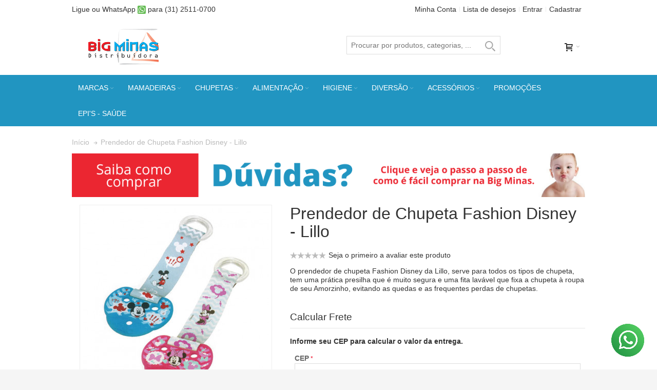

--- FILE ---
content_type: text/html; charset=UTF-8
request_url: https://bigminas.com/prendedor-de-chupeta-fashion-disney-lillo
body_size: 24975
content:
<!DOCTYPE html><!--[if lt IE 7 ]><html
lang="pt" id="top" class="no-js ie6"> <![endif]-->
<!--[if IE 7 ]><html
lang="pt" id="top" class="no-js ie7"> <![endif]-->
<!--[if IE 8 ]><html
lang="pt" id="top" class="no-js ie8"> <![endif]-->
<!--[if IE 9 ]><html
lang="pt" id="top" class="no-js ie9"> <![endif]-->
<!--[if (gt IE 9)|!(IE)]><!--><html
lang="pt" id="top" class="no-js"> <!--<![endif]--><head><meta
http-equiv="Content-Type" content="text/html; charset=utf-8" /><title>Prendedor de Chupeta Fashion Disney - Lillo  | Meu Amorzinho</title><meta
name="viewport" content="width=device-width, initial-scale=1" /><meta
name="description" content="Procurando Prendedor de Chupeta Fashion Disney - Lillo? Compre na melhor loja online de produtos para bebê. Preço barato, entrega rápida e garantia de procedência." /><meta
name="keywords" content="bebê, criança, infantil, puericultura" /><meta
name="robots" content="INDEX,FOLLOW" /><link
rel="icon" href="https://bigminas.com/media/favicon/websites/2/bigminas-favico.png" type="image/x-icon" /><link
rel="shortcut icon" href="https://bigminas.com/media/favicon/websites/2/bigminas-favico.png" type="image/x-icon" /><!--[if lt IE 7]> <script type="text/javascript">//
    var BLANK_URL = 'https://bigminas.com/js/blank.html';
    var BLANK_IMG = 'https://bigminas.com/js/spacer.gif';
//</script> <![endif]--><link
rel="stylesheet" type="text/css" href="https://bigminas.com/media/css/3a24b4b1b07d9b3a5cf753faa735d92d-2-SSL-1576247542.css" /><link
rel="stylesheet" type="text/css" href="https://bigminas.com/media/css/e4daf3f6b627f7eae0657eac763dbdd0-2-SSL-1675863130.css" media="all" /><link
rel="stylesheet" type="text/css" href="https://bigminas.com/media/css/35aba3e70b75e2b0eda950044cd9dbd9-2-SSL-1556642901.css" media="print" /> <script type="text/javascript" src="https://bigminas.com/media/js/019bbeed1c615cd317a69545fc5e88f9-1609942890.js"></script> <script type="text/javascript" src="https://bigminas.com/media/js/4a7ce0f3f03f53d4057a7b438b81a372-1675863130.js"></script> <link
rel="canonical" href="https://bigminas.com/prendedor-de-chupeta-fashion-disney-lillo" />
<!--[if IE]><link
rel="stylesheet" type="text/css" href="https://bigminas.com/media/css/6b674cf494da411f73650441644cf2bc-2-SSL-1556642901.css" media="all" />
<![endif]-->
<!--[if lt IE 7]> <script type="text/javascript" src="https://bigminas.com/media/js/86583eae3140c7edc7f5a715f76a6c44-1576247543.js"></script> <script type="text/javascript" src="https://bigminas.com/media/js/f054e2599c2e3108cf8125841384fb76-1576247521.js"></script> <![endif]-->
<!--[if lte IE 7]><link
rel="stylesheet" type="text/css" href="https://bigminas.com/media/css/ec13e3c7da88d699fc587d2a5b1b2653-2-SSL-1556642901.css" media="all" />
<![endif]-->
<!--[if lte IE 8]><link
rel="stylesheet" type="text/css" href="https://bigminas.com/media/css/31b4fabe669926f1d5bedc7a309dcb6f-2-SSL-1556642901.css" media="all" />
<![endif]--> <script type="text/javascript">//
Mage.Cookies.path     = '/';
Mage.Cookies.domain   = '.bigminas.com';
//</script> <script type="text/javascript">//
optionalZipCountries = ["HK","IE","MO","PA"];
//</script> <script>var dataLayer = [({"customerLoggedIn":0,"customerId":0,"customerGroupId":"3","customerGroupCode":"REVENDA","productId":"2489","productName":"Prendedor de Chupeta Fashion Disney - Lillo","productSku":"MA10002489","productPrice":"20.63","productPriceExcludingTax":"20.63","productTax":"0.00","productTaxRate":0,"productGender":false,"productChildren":[{"name":"Prendedor de Chupeta Fashion Disney - Lillo-Azul","id":"2490","price":"20.63","sku":"LI304221"},{"name":"Prendedor de Chupeta Fashion Disney - Lillo-Rosa","id":"2491","price":"20.63","sku":"LI304231"}],"pageType":"catalog\/product\/view"})];
                        dataLayer.push({"ecommerce":{"detail":{"products":[{"id":"2489","name":"Prendedor de Chupeta Fashion Disney - Lillo","sku":"MA10002489","price":"20.63","priceexcludingtax":"20.63","tax":"0.00","taxrate":0,"brand":"Lillo","gender":false,"category":null,"children":[{"name":"Prendedor de Chupeta Fashion Disney - Lillo-Azul","id":"2490","price":"20.63","sku":"LI304221"},{"name":"Prendedor de Chupeta Fashion Disney - Lillo-Rosa","id":"2491","price":"20.63","sku":"LI304231"}]}]}}});
        (function (w, d, s, l, i) {
            if (i == '') { return console.log('No GTM ID provided'); }
            w[l] = w[l] || [];
            w[l].push({'gtm.start': new Date().getTime(), event: 'gtm.js'});
            if (i == 'DEBUG') return console.log(w[l]);
            var f = d.getElementsByTagName(s)[0], j = d.createElement(s), dl = l != 'dataLayer' ? '&l=' + l : '';
            var environment = '';
            j.async = true;
            j.src = 'https://www.googletagmanager.com/gtm.js?id=' + i + dl + environment;
            f.parentNode.insertBefore(j, f);
        })(window, document, 'script', 'dataLayer', 'GTM-PF72GK5');</script> <style type="text/css">.page
	{
		background-image: url(https://bigminas.com/media/wysiwyg/infortis/ultimo/_patterns/default/white/6.png);
	}
								.footer-container2
	{
		background-image: url(https://bigminas.com/media/wysiwyg/infortis/ultimo/_patterns/default/white/9.png);
	}</style><meta
name="twitter:card" content="product" /><meta
name="twitter:site" content="@" /><meta
name="twitter:creator" content="@" /><meta
name="twitter:title" content="Prendedor de Chupeta Fashion Disney - Lillo" /><meta
name="twitter:description" content="O prendedor de chupeta Fashion Disney da Lillo, serve para todos os tipos de chupeta, tem uma prática presilha que é muito segura e uma fita lavável que fixa a chupeta à roupa de seu Amorzinho, evitando as quedas e as frequentes perdas de chupetas." /><meta
name="twitter:image" content="https://bigminas.com/media/catalog/product/3/0/3042-prendedor-chupeta-fashion-agr.jpg" /><meta
name="twitter:data1" content="R$20.63" /><meta
name="twitter:label1" content="PRICE" /><meta
name="twitter:data2" content="BR" /><meta
name="twitter:label2" content="LOCATION" /><meta
property="og:site_name" content="Bigminas Distribuidora" /><meta
property="og:type" content="product.item" /><meta
property="og:url" content="https://bigminas.com/prendedor-de-chupeta-fashion-disney-lillo" /><meta
property="og:title" content="Prendedor de Chupeta Fashion Disney - Lillo" /><meta
property="og:description" content="O prendedor de chupeta Fashion Disney da Lillo, serve para todos os tipos de chupeta, tem uma prática presilha que é muito segura e uma fita lavável que fixa a chupeta à roupa de seu Amorzinho, evitando as quedas e as frequentes perdas de chupetas." /><meta
property="og:image" content="https://bigminas.com/media/catalog/product/3/0/3042-prendedor-chupeta-fashion-agr.jpg" /><meta
property="product:retailer_item_id" content="MA10002489" /><meta
property="product:price:amount" content="20.63" /><meta
property="product:price:currency" content="BRL" /><meta
property="product:availability" content="in stock" /><meta
property="product:condition" content="new" /> <script>window.algoliaConfig = {"instant":{"enabled":false,"infiniteScrollEnabled":false,"apiKey":"ZDAwMDlmMGZhNzkyZGYwODI1ZTFiNmVmNTk5ZmY5MjVlNjVkNmU3ZGUzNDg0MjUxZDQzMzUwZWY3MDRhYzhjY2ZpbHRlcnM9Jm51bWVyaWNGaWx0ZXJzPXZpc2liaWxpdHlfc2VhcmNoJTNEMQ==","selector":".main","isAddToCartEnabled":true,"showStaticContent":false,"title":"","description":"","content":"","imgHtml":"","hasFacets":false},"autocomplete":{"enabled":true,"apiKey":"ODNjZDc1NzZiN2RmNDY2NTE2NmViYjA5Y2EzN2NjYTVmNmMwYjU0YjU0ODNmZDE1YzIwYTYyYWU1NDYwZjllYmZpbHRlcnM9","selector":".algolia-search-input","sections":[],"nbOfProductsSuggestions":"6","nbOfCategoriesSuggestions":"2","nbOfQueriesSuggestions":"0","displaySuggestionsCategories":true,"isDebugEnabled":false},"extensionVersion":"1.14.1","applicationId":"88N2WPBJAO","indexName":"magento_br","facets":[],"areCategoriesInFacets":false,"hitsPerPage":9,"sortingIndices":[],"isSearchPage":false,"isCategoryPage":false,"removeBranding":false,"productId":null,"priceKey":".BRL.default","currencyCode":"BRL","currencySymbol":"R$","maxValuesPerFacet":10,"autofocus":true,"ccAnalytics":{"ISSelector":".ais-infinite-hits--item a.result, .ais-hits a.result","conversionAnalyticsMode":"disabled","addToCartSelector":".add-to-cart-buttons .btn-cart, .hit-addtocart","orderedProductIds":[]},"analytics":{"enabled":false,"delay":3000,"triggerOnUIInteraction":true,"pushInitialSearch":false},"request":{"query":"","refinementKey":"","refinementValue":"","path":"","level":"","formKey":"VaXwbMXK28z8oHP3"},"showCatsNotIncludedInNavigation":false,"showSuggestionsOnNoResultsPage":true,"baseUrl":"https:\/\/bigminas.com","popularQueries":[],"useAdaptiveImage":true,"urlTrackedParameters":["query","attribute:*","index","page"],"urls":{"logo":"https:\/\/bigminas.com\/skin\/frontend\/base\/default\/algoliasearch\/search-by-algolia.svg"},"now":"1769828400","translations":{"to":"para","or":"ou","go":"Ir","in":"em","popularQueries":"You can try one of the popular search queries","seeAll":"See all products","allDepartments":"All departments","seeIn":"See products in","orIn":"or in","noProducts":"No products for query","noResults":"No results","refine":"Refine","selectedFilters":"Selected Filters","clearAll":"Clear all","previousPage":"Previous page","nextPage":"Next page","searchFor":"Search for products","relevance":"Relev\u00e2ncia","categories":"Categorias","products":"Produtos","searchBy":"Search by","showMore":"Show more products","searchForFacetValuesPlaceholder":"Search for other ..."}};</script> <!--[if lte IE 9]> <script>document.addEventListener("DOMContentLoaded", function(e) {
        algoliaBundle.$(function ($) {
            window.algoliaConfig.autofocus = false;
        });
    });</script> <![endif]--><meta
http-equiv="X-UA-Compatible" content="IE=Edge">
<!--[if lte IE 9]> <script src="https://cdn.polyfill.io/v2/polyfill.min.js"></script> <![endif]--> <script type="text/javascript">//
        var Translator = new Translate({"HTML tags are not allowed":"Tags HTML n\u00e3o s\u00e3o permitidas","Please select an option.":"Selecione uma op\u00e7\u00e3o.","This is a required field.":"Campo obrigat\u00f3rio.","Please enter a valid number in this field.":"Informe um n\u00famero v\u00e1lido.","The value is not within the specified range.":"O valor n\u00e3o est\u00e1 dentro do limite especificado.","Please use numbers only in this field. Please avoid spaces or other characters such as dots or commas.":"Utilize apenas n\u00fameros. Evite espa\u00e7os ou outros caracteres como pontos ou v\u00edrgulas.","Please use letters only (a-z or A-Z) in this field.":"Utilize apenas letras (a-z ou A-Z).","Please use only letters (a-z), numbers (0-9) or underscore(_) in this field, first character should be a letter.":"Utilize apenas letras (a-z), n\u00fameros (0-9) ou underline(_), primeiro car\u00e1cter precisa ser uma letra.","Please use only letters (a-z or A-Z) or numbers (0-9) only in this field. No spaces or other characters are allowed.":"Utilize apenas letras (a-z ou A-Z) ou n\u00fameros (0-9). Espa\u00e7os ou outros caracteres n\u00e3o ser\u00e3o permitidos.","Please use only letters (a-z or A-Z) or numbers (0-9) or spaces and # only in this field.":"Utilize apenas letras (a-z ou A-Z) ou n\u00fameros (0-9) ou espa\u00e7os e #.","Please enter a valid phone number. For example (123) 456-7890 or 123-456-7890.":"Informe um n\u00famero de telefone v\u00e1lido. Por exemplo, (123) 456-7890 ou 123-456-7890.","Please enter a valid fax number. For example (123) 456-7890 or 123-456-7890.":"Informe um n\u00famero de celular v\u00e1lido. Por exemplo, (123) 456-7890 ou 123-456-7890.","Please enter a valid date.":"Informe uma data v\u00e1lida.","The From Date value should be less than or equal to the To Date value.":"A Data de In\u00e9cio deve ser menor ou igual \u00e0 Data Final.","Please enter a valid email address. For example johndoe@domain.com.":"Informe um endere\u00e7o de email v\u00e1lido. Por exemplo, johndoe@domain.com.","Please use only visible characters and spaces.":"Utilize apenas caracteres vis\u00edveis e espa\u00e7os.","Please make sure your passwords match.":"Verifique se as senhas conferem.","Please enter a valid URL. Protocol is required (http:\/\/, https:\/\/ or ftp:\/\/)":"Informe uma URL v\u00e1lida. Protocolo obrigat\u00f3rio (http:\/\/, https:\/\/ ou ftp:\/\/)","Please enter a valid URL. For example http:\/\/www.example.com or www.example.com":"Informe uma URL v\u00e1lida. Por exemplo, http:\/\/www.example.com ou www.example.com","Please enter a valid URL Key. For example \"example-page\", \"example-page.html\" or \"anotherlevel\/example-page\".":"Informe uma URL v\u00e1lida. Por exemplo, \"exemplo-pagina\", \"exemplo-pagina.html\" ou \"umacategoria\/exemplo-pagina\".","Please enter a valid XML-identifier. For example something_1, block5, id-4.":"Informe um identificador XML v\u00e1lido. Por exemplo, algumacoisa_1, block5, id-4.","Please enter a valid social security number. For example 123-45-6789.":"Informe um CPF v\u00e1lido. Por exemplo, 123.455.678-9.","Please enter a valid zip code. For example 90602 or 90602-1234.":"Informe um CEP v\u00e1lido. Por exemplo, 90602 ou 90602-1234.","Please enter a valid zip code.":"Informe um CEP v\u00e1lido.","Please use this date format: dd\/mm\/yyyy. For example 17\/03\/2006 for the 17th of March, 2006.":"Utilize este formato de data: dd\/mm\/yyyy. Por exemplo, 17\/03\/2006 para informar 17th de Mar\u00e7o, 2006.","Please enter a valid $ amount. For example $100.00.":"Informe um valor $ . Por exemplo, $100.00.","Please select one of the above options.":"Selecione uma das op\u00e7\u00f5es abaixo.","Please select one of the options.":"Selecione uma das op\u00e7\u00f5es.","Please select State\/Province.":"Selecione Estado...","Please enter a number greater than 0 in this field.":"Informe um n\u00famero maior que zero.","Please enter a number 0 or greater in this field.":"Informe um n\u00famero igual ou maior que zero.","Please enter a valid credit card number.":"Informe um n\u00famero de cart\u00e3o de cr\u00e9dito v\u00e1lido.","Credit card number does not match credit card type.":"N\u00famero do cart\u00e3o de cr\u00e9dito n\u00e3o condiz com tipo de cart\u00e3o.","Card type does not match credit card number.":"Tipo de cart\u00e3o n\u00e3o condiz com n\u00famero do cart\u00e3o de cr\u00e9dito.","Incorrect credit card expiration date.":"Data de expira\u00e7\u00e3o do cart\u00e3o n\u00e3o \u00e9 v\u00e1lido.","Please enter a valid credit card verification number.":"Informe um n\u00famero de verifica\u00e7\u00e3o de cart\u00e3o de cr\u00e9dito v\u00e1lido.","Please input a valid CSS-length. For example 100px or 77pt or 20em or .5ex or 50%.":"Informe um tamanho v\u00e1lido de CSS no campo. Por exemplo, 100px ou 77pt ou 20em ou .5ex ou 50%.","Text length does not satisfy specified text range.":"Tamanho do texto n\u00e3o satisfaz o espa\u00e7o de texto especificado.","Please enter a number lower than 100.":"Informe um n\u00famero menor que 100.","Please select a file":"Selecione um arquivo","Please enter issue number or start date for switch\/solo card type.":"Informe um n\u00famero de seguran\u00e7a ou data de validade para o tipo de cart\u00e3o switch\/solo.","Please wait, loading...":"Carregando...","This date is a required value.":"A data \u00e9 um valor obrigat\u00f3rio.","Please enter a valid day (1-%d).":"Informe um dia v\u00e1lido (1-%d).","Please enter a valid month (1-12).":"Informe um m\u00eas v\u00e1lido (1-12).","Please enter a valid year (1900-%d).":"Informe um ano v\u00e1lido (1900-%d).","Please enter a valid full date":"Informe uma data completa","Please enter a valid date between %s and %s":"Informe uma data v\u00e1lida entre %s e %s","Please enter a valid date equal to or greater than %s":"Informe uma data v\u00e1lida igual ou maior que %s","Please enter a valid date less than or equal to %s":"Informe uma data v\u00e1lida menor ou igual a %s","Complete":"Completo","Add Products":"Criar Produtos","Please choose to register or to checkout as a guest":"Criar conta ou continuar como visitante","Your order cannot be completed at this time as there is no shipping methods available for it. Please make necessary changes in your shipping address.":"Seu pedido n\u00e3o pode ser finalizado no momento pois n\u00e3o h\u00e1 formas de entrega dispon\u00edveis para ele. Talvez seja necess\u00e1rio alterar seu endere\u00e7o de entrega.","Please specify shipping method.":"Informe um meio de entrega.","Your order cannot be completed at this time as there is no payment methods available for it.":"Seu pedido n\u00e3o pode ser finalizado neste momento pois n\u00e3o h\u00e1 formas de pagamento dispon\u00edveis para ele.","Please specify payment method.":"Informe uma forma de pagamento.","Add to Cart":"Comprar","In Stock":"Em estoque","Out of Stock":"Esgotado"," day(s)":" dias(s)"});
        //</script> </head><body
class=" catalog-product-view responsive catalog-product-view product-prendedor-de-chupeta-fashion-disney-lillo ">
 <script type="application/ld+json">{ "@context" : "http://schema.org",
  "@type" : "Organization",
  "name" : "Bigminas Distribuidora",
  "url" : "https://bigminas.com/",
  "sameAs" : [   "https://www.facebook.com/lojameuamorzinho"  ]
}</script>  <script type="application/ld+json">{
      "@context": "http://schema.org",
      "@type": "Organization",
      "url": "https://bigminas.com/",
      "logo": "https://bigminas.com/skin/frontend/ultimo/b2b/images/logo-b2b.png"
    }</script> <script type="application/ld+json">{
  "@context": "http://schema.org",
  "@type": "Organization",
  "address": {
    "@type": "PostalAddress",
    "addressLocality": "429",
    "postalCode": "31.230-570",
    "streetAddress": "Teresina",
    "addressRegion": "Minas Gerais"
  },
  "name": "Bigminas Distribuidora",
  "telephone": "(31) 2511-0700"
}</script> <noscript>
<iframe
src="https://www.googletagmanager.com/ns.html?id=GTM-PF72GK5" height="0" width="0" style="display:none;visibility:hidden"></iframe>
</noscript>
 <script type="application/ld+json">{
  "@context": "http://schema.org",
  "@type": "Product",
  "description": "O prendedor de chupeta Fashion Disney da Lillo, serve para todos os tipos de chupeta, tem uma prática presilha que é muito segura e uma fita lavável que fixa a chupeta à roupa de seu Amorzinho, evitando as quedas e as frequentes perdas de chupetas.",
  "name": "Prendedor de Chupeta Fashion Disney - Lillo",
  "image": "https://bigminas.com/media/catalog/product/3/0/3042-prendedor-chupeta-fashion-agr.jpg",
  "sku": "MA10002489",
  "url": "https://bigminas.com/prendedor-de-chupeta-fashion-disney-lillo",
    "brand": "Lillo",
    "offers": [
        {
    	"@type": "Offer",
        "itemCondition": "http://schema.org/NewCondition",
    	 "price": "20.63",
    	"availability": "InStock",
    	"priceCurrency": "BRL"

    }
       ]
  }</script> <div
id="root-wrapper"><div
class="wrapper">
    <noscript>
        <div class="global-site-notice noscript">
            <div class="notice-inner">
                <p>
                    <strong>JavaScript seems to be disabled in your browser.</strong><br />
                    Você precisa habilitar o Javascript no seu navegador para aproveitar as funcionalidades do site.                </p>
            </div>
        </div>
    </noscript>
<div
class="page"><div
id="header-container" class="header-container header-mobile" style="display:none;"><div
class="header-container2"><div
class="header-container3"><div
class="header-m-container"><div
class="header-m-top-container"><div
class="header-m-top header container clearer"><div
class="inner-container"></div></div></div><div
class="header-m-primary-container"><div
class="header-m-primary header container"><div
class="inner-container"><div
class="logo-wrapper--mobile">
<a
class="logo logo--mobile" href="https://bigminas.com/" title="Meu Amorzinho">
<img
src="https://bigminas.com/skin/frontend/ultimo/b2b/images/logo-b2b.png" alt="Meu Amorzinho" />
</a></div><div
class="clearer after-mobile-logo"></div><div
class="skip-links-wrapper skip-links--4"><a
href="#header-nav" class="skip-link skip-nav">
<span
class="icon ic ic-menu"></span>
<span
class="label">Menu</span>
</a>
<a
href="#header-search" class="skip-link skip-search">
<span
class="icon ic ic-search"></span>
<span
class="label">Procurar</span>
</a>
<a
href="#header-account" class="skip-link skip-account">
<span
class="icon ic ic-user"></span>
<span
class="label">Conta</span>
</a><div
id="mini-cart-marker-mobile"></div>
<div id="mini-cart" class="mini-cart dropdown is-empty">

    <a href="#header-cart" class="mini-cart-heading dropdown-heading cover skip-link skip-cart">
        <span>
        
            <span class="icon ic ic-cart"></span>
                        <span class="label" style="display:none;">Carrinho</span>
                        <span class="caret"></span>

        </span>
    </a> <!-- end: heading -->
    
                <div id="header-cart" class="mini-cart-content dropdown-content left-hand block block block-cart skip-content skip-content--style">
            <div class="block-content-inner">

                                <div class="empty">Nenhum produto no carrinho.</div>

            </div> <!-- end: inner block -->
        </div> <!-- end: dropdown-content -->
    
</div>
<div
id="header-nav" class="skip-content skip-content--style"><div
id="nav-marker-mobile"></div></div><div
id="search-marker-mobile"></div><div
id="header-search" class="skip-content skip-content--style"><div
class="search-wrapper"><form
id="search_mini_form" action="https://bigminas.com/catalogsearch/result/" method="get"><div
id="algolia-searchbox">
<label
for="search">Buscar:</label>
<input
id="search" type="text" name="q" class="input-text algolia-search-input" autocomplete="off" spellcheck="false" autocorrect="off" autocapitalize="off" placeholder="Procurar por produtos, categorias, ..." />
<span
class="clear-cross clear-query-autocomplete"></span>
<span
id="algolia-glass" class="magnifying-glass" width="24" height="24"></span></div></form></div></div><div
id="account-links-marker-mobile"></div><div
id="header-account" class="account-links top-links links-wrapper-separators-left skip-content skip-content--style">
<ul class="links">
                        <li class="first" ><a href="https://bigminas.com/customer/account/?___SID=S" title="Minha Conta" >Minha Conta</a></li>
                                <li ><a href="https://bigminas.com/wishlist/?___SID=S" title="Lista de desejos" >Lista de desejos</a></li>
                                <li ><a href="https://bigminas.com/customer/account/login/referer/aHR0cHM6Ly9iaWdtaW5hcy5jb20vcHJlbmRlZG9yLWRlLWNodXBldGEtZmFzaGlvbi1kaXNuZXktbGlsbG8_X19fU0lEPVU,/?___SID=S" title="Entrar" >Entrar</a></li>
                                <li class=" last" id="link-sign-up"><a href="https://bigminas.com/customer/account/create/?___SID=S" title="Cadastrar" >Cadastrar</a></li>
            </ul>
</div><div
class="skip-links-clearer clearer"></div></div></div></div></div></div><div
class="header-top-container"><div
class="header-top header container clearer"><div
class="inner-container"><div
class="left-column"><div
class="item item-left block_header_top_left"><div
class="hide-below-768" title="Telefone de contato">Ligue ou WhatsApp&nbsp;<img
style="vertical-align: middle;" alt="" src="https://bigminas.com/media//wysiwyg/infortis/ultimo/icons/whatsApp16.png" />&nbsp;para (31) 2511-0700</div></div><div
class="item item-left hide-below-960"><p
class="welcome-msg">
<span class="pslogin-welcome-msg">
	
	</span></p></div></div><div
class="right-column"><div
class="item item-right item-interface"><div
id="user-menu-wrapper-regular"><div
id="user-menu" class="user-menu"><div
id="account-links-marker-regular"></div></div></div></div></div></div></div></div><div
class="header-primary-container"><div
class="header-primary header container"><div
class="inner-container"><div
class="hp-blocks-holder"><div
class="hp-block left-column grid12-4"><div
class="item"><div
class="logo-wrapper logo-wrapper--regular">
<a
class="logo logo--regular" href="https://bigminas.com/" title="Meu Amorzinho"><strong>Meu Amorzinho</strong><img
src="https://bigminas.com/skin/frontend/ultimo/b2b/images/logo-b2b.png" alt="Meu Amorzinho" /></a></div></div></div><div
class="hp-block central-column grid12-6"><div
class="item"><div
id="search-marker-regular"></div></div></div><div
class="hp-block right-column grid12-2"><div
class="item"><div
id="mini-cart-marker-regular"></div></div></div></div></div></div></div><div
class="nav-container skip-content sticky-container"><div
class="nav container clearer"><div
class="inner-container"><div
class="navi-wrapper"><ul
class="nav-holders-wrapper"><li
id="nav-holder1" class="nav-item level0 level-top nav-holder"></li><li
id="nav-holder2" class="nav-item level0 level-top nav-holder"></li><li
id="nav-holder3" class="nav-item level0 level-top nav-holder"></li></ul><div
class="mobnav-trigger menu-trigger"><div
class="menu-trigger-inner">
<span
class="trigger-icon"><span
class="line"></span><span
class="line"></span><span
class="line"></span></span>
<span
class="label">Menu</span></div></div><div
id="nav-marker-regular"></div>
<nav
id="mainmenu" class="navi nav-regular opt-fx-fade-inout opt-sb0 opt-sob opt-hide480 with-bullets"><ul><li
class="nav-item level0 nav-1 level-top first nav-item--parent mega nav-item--only-subcategories parent"><a
href="https://bigminas.com/marcas" class="level-top"><span>Marcas</span><span
class="caret"></span></a><span
class="opener"></span><div
class="nav-panel--dropdown nav-panel" style="width:760px;"><div
class="nav-panel-inner"><div
class="nav-block--center grid12-12"><ul
class="level0 nav-submenu nav-submenu--mega dd-itemgrid dd-itemgrid-4col"><li
class="nav-item level1 nav-1-1 first"><a
href="https://bigminas.com/marcas/baby-yuga"><span>Baby Yuga</span></a></li><li
class="nav-item level1 nav-1-2"><a
href="https://bigminas.com/marcas/bicho-esperto"><span>Bicho Esperto</span></a></li><li
class="nav-item level1 nav-1-3"><a
href="https://bigminas.com/marcas/bioland"><span>Bioland</span></a></li><li
class="nav-item level1 nav-1-4"><a
href="https://bigminas.com/marcas/biotropic"><span>Biotropic</span></a></li><li
class="nav-item level1 nav-1-5"><a
href="https://bigminas.com/marcas/boon"><span>Boon</span></a></li><li
class="nav-item level1 nav-1-6"><a
href="https://bigminas.com/marcas/bumbo"><span>Bumbo</span></a></li><li
class="nav-item level1 nav-1-7"><a
href="https://bigminas.com/marcas/clevamama"><span>Clevamama</span></a></li><li
class="nav-item level1 nav-1-8"><a
href="https://bigminas.com/marcas/dr-browns"><span>Dr. Brown's</span></a></li><li
class="nav-item level1 nav-1-9"><a
href="https://bigminas.com/marcas/fiona"><span>Fiona</span></a></li><li
class="nav-item level1 nav-1-10"><a
href="https://bigminas.com/marcas/fly-colors"><span>Fly Colors</span></a></li><li
class="nav-item level1 nav-1-11"><a
href="https://bigminas.com/marcas/frescor"><span>Frescor</span></a></li><li
class="nav-item level1 nav-1-12"><a
href="https://bigminas.com/marcas/girotondo-baby"><span>Girotondo Baby</span></a></li><li
class="nav-item level1 nav-1-13"><a
href="https://bigminas.com/marcas/ibimboo"><span>Ibimboo</span></a></li><li
class="nav-item level1 nav-1-14"><a
href="https://bigminas.com/marcas/kababy"><span>Kababy</span></a></li><li
class="nav-item level1 nav-1-15"><a
href="https://bigminas.com/marcas/kid-splash"><span>Kid Splash</span></a></li><li
class="nav-item level1 nav-1-16"><a
href="https://bigminas.com/marcas/kids-gol"><span>Kids Gol</span></a></li><li
class="nav-item level1 nav-1-17"><a
href="https://bigminas.com/marcas/kuka"><span>Kuka</span></a></li><li
class="nav-item level1 nav-1-18"><a
href="https://bigminas.com/marcas/latoy"><span>Latoy</span></a></li><li
class="nav-item level1 nav-1-19"><a
href="https://bigminas.com/marcas/lillo"><span>Lillo</span></a></li><li
class="nav-item level1 nav-1-20"><a
href="https://bigminas.com/marcas/lolly"><span>Lolly</span></a></li><li
class="nav-item level1 nav-1-21"><a
href="https://bigminas.com/marcas/lully-bebe"><span>Lully Bebe</span></a></li><li
class="nav-item level1 nav-1-22"><a
href="https://bigminas.com/marcas/multikids-baby"><span>Multikids Baby</span></a></li><li
class="nav-item level1 nav-1-23"><a
href="https://bigminas.com/marcas/nuk"><span>Nuk</span></a></li><li
class="nav-item level1 nav-1-24"><a
href="https://bigminas.com/marcas/oral-gift"><span>Oral Gift</span></a></li><li
class="nav-item level1 nav-1-25"><a
href="https://bigminas.com/marcas/promillus"><span>Promillus</span></a></li><li
class="nav-item level1 nav-1-26"><a
href="https://bigminas.com/marcas/pur"><span>Púr</span></a></li><li
class="nav-item level1 nav-1-27"><a
href="https://bigminas.com/marcas/sana-babies"><span>Sana Babies</span></a></li><li
class="nav-item level1 nav-1-28"><a
href="https://bigminas.com/marcas/sanity"><span>Sanity</span></a></li><li
class="nav-item level1 nav-1-29"><a
href="https://bigminas.com/marcas/sassy"><span>Sassy</span></a></li><li
class="nav-item level1 nav-1-30"><a
href="https://bigminas.com/marcas/stillo"><span>Stillo</span></a></li><li
class="nav-item level1 nav-1-31"><a
href="https://bigminas.com/marcas/the-first-years"><span>The First Years</span></a></li><li
class="nav-item level1 nav-1-32"><a
href="https://bigminas.com/marcas/zhalinger"><span>Zhalinger</span></a></li><li
class="nav-item level1 nav-1-33"><a
href="https://bigminas.com/marcas/evenflo"><span>Evenflo</span></a></li><li
class="nav-item level1 nav-1-34"><a
href="https://bigminas.com/marcas/fisher-price"><span>Fisher-Price</span></a></li><li
class="nav-item level1 nav-1-35"><a
href="https://bigminas.com/marcas/lamaze"><span>Lamaze</span></a></li><li
class="nav-item level1 nav-1-36"><a
href="https://bigminas.com/marcas/little-tikes"><span>Little Tikes</span></a></li><li
class="nav-item level1 nav-1-37"><a
href="https://bigminas.com/marcas/mastela"><span>Mastela</span></a></li><li
class="nav-item level1 nav-1-38"><a
href="https://bigminas.com/marcas/mororola"><span>Mororola</span></a></li><li
class="nav-item level1 nav-1-39"><a
href="https://bigminas.com/marcas/stokke"><span>Stokke</span></a></li><li
class="nav-item level1 nav-1-40"><a
href="https://bigminas.com/marcas/summer"><span>Summer</span></a></li><li
class="nav-item level1 nav-1-41"><a
href="https://bigminas.com/marcas/young"><span>Young</span></a></li><li
class="nav-item level1 nav-1-42 last"><a
href="https://bigminas.com/marcas/zip"><span>Zip</span></a></li></ul></div></div></div></li><li
class="nav-item level0 nav-2 level-top nav-item--parent mega nav-item--only-subcategories parent"><a
href="https://bigminas.com/mamadeiras" class="level-top"><span>Mamadeiras</span><span
class="caret"></span></a><span
class="opener"></span><div
class="nav-panel--dropdown nav-panel" style="width:500px;"><div
class="nav-panel-inner"><div
class="nav-block--center grid12-12"><ul
class="level0 nav-submenu nav-submenu--mega dd-itemgrid dd-itemgrid-1col"><li
class="nav-item level1 nav-2-1 first"><a
href="https://bigminas.com/mamadeiras/mamadeiras-ate-120"><span>Mamadeiras até 120ml</span></a></li><li
class="nav-item level1 nav-2-2"><a
href="https://bigminas.com/mamadeiras/mamadeiras-acima-120ml-ate-250ml"><span>Mamadeiras acima 120ml até 250ml</span></a></li><li
class="nav-item level1 nav-2-3"><a
href="https://bigminas.com/mamadeiras/mamadeiras-acima-de-250ml"><span>Mamadeiras acima de 250ml</span></a></li><li
class="nav-item level1 nav-2-4"><a
href="https://bigminas.com/mamadeiras/kits-de-mamadeira"><span>Kits de Mamadeira</span></a></li><li
class="nav-item level1 nav-2-5"><a
href="https://bigminas.com/mamadeiras/escovas-de-limpeza"><span>Escovas de Limpeza</span></a></li><li
class="nav-item level1 nav-2-6"><a
href="https://bigminas.com/mamadeiras/esterilizadores"><span>Esterilizadores</span></a></li><li
class="nav-item level1 nav-2-7"><a
href="https://bigminas.com/mamadeiras/porta-mamadeiras-e-bolsas"><span>Porta Mamadeiras e Bolsas</span></a></li><li
class="nav-item level1 nav-2-8 last nav-item--only-subcategories parent"><a
href="https://bigminas.com/mamadeiras/bicos-de-mamadeira"><span>Bicos de Mamadeira</span><span
class="caret"></span></a><span
class="opener"></span><ul
class="level1 nav-submenu nav-panel"><li
class="nav-item level2 nav-2-8-1 first classic"><a
href="https://bigminas.com/mamadeiras/bicos-de-mamadeira/bicos-ortodonticos"><span>Bicos Ortodônticos</span></a></li><li
class="nav-item level2 nav-2-8-2 last classic"><a
href="https://bigminas.com/mamadeiras/bicos-de-mamadeira/bicos-redondos"><span>Bicos Redondos</span></a></li></ul></li></ul></div></div></div></li><li
class="nav-item level0 nav-3 level-top nav-item--parent mega nav-item--only-subcategories parent"><a
href="https://bigminas.com/chupetas" class="level-top"><span>Chupetas</span><span
class="caret"></span></a><span
class="opener"></span><div
class="nav-panel--dropdown nav-panel" style="width:500px;"><div
class="nav-panel-inner"><div
class="nav-block--center grid12-12"><ul
class="level0 nav-submenu nav-submenu--mega dd-itemgrid dd-itemgrid-1col"><li
class="nav-item level1 nav-3-1 first"><a
href="https://bigminas.com/chupetas/chupetas-ortodonticas"><span>Chupetas Ortodônticas</span></a></li><li
class="nav-item level1 nav-3-2"><a
href="https://bigminas.com/chupetas/chupetas-redondas-universal"><span>Chupetas Redondas ou Universal</span></a></li><li
class="nav-item level1 nav-3-3"><a
href="https://bigminas.com/chupetas/chupetas-100-silicone"><span>Chupetas 100% Silicone</span></a></li><li
class="nav-item level1 nav-3-4 last"><a
href="https://bigminas.com/chupetas/prendedores-e-porta-chupetas"><span>Prendedores e Porta Chupetas</span></a></li></ul></div></div></div></li><li
class="nav-item level0 nav-4 level-top nav-item--parent mega nav-item--only-subcategories parent"><a
href="https://bigminas.com/alimentacao" class="level-top"><span>Alimentação</span><span
class="caret"></span></a><span
class="opener"></span><div
class="nav-panel--dropdown nav-panel" style="width:500px;"><div
class="nav-panel-inner"><div
class="nav-block--center grid12-12"><ul
class="level0 nav-submenu nav-submenu--mega dd-itemgrid dd-itemgrid-1col"><li
class="nav-item level1 nav-4-1 first"><a
href="https://bigminas.com/alimentacao/copos-canecas"><span>Copos e Canecas</span></a></li><li
class="nav-item level1 nav-4-2"><a
href="https://bigminas.com/alimentacao/garrafas"><span>Garrafas</span></a></li><li
class="nav-item level1 nav-4-3"><a
href="https://bigminas.com/alimentacao/bicos-para-copos"><span>Bicos para Copos</span></a></li><li
class="nav-item level1 nav-4-4"><a
href="https://bigminas.com/alimentacao/pratos-talheres"><span>Pratos e Talheres</span></a></li><li
class="nav-item level1 nav-4-5 last"><a
href="https://bigminas.com/alimentacao/kits-alimentacao"><span>Kits Alimentação</span></a></li></ul></div></div></div></li><li
class="nav-item level0 nav-5 level-top nav-item--parent mega nav-item--only-subcategories parent"><a
href="https://bigminas.com/higiene-e-cuidados" class="level-top"><span>Higiene</span><span
class="caret"></span></a><span
class="opener"></span><div
class="nav-panel--dropdown nav-panel full-width"><div
class="nav-panel-inner"><div
class="nav-block--center grid12-12"><ul
class="level0 nav-submenu nav-submenu--mega dd-itemgrid dd-itemgrid-4col"><li
class="nav-item level1 nav-5-1 first"><a
href="https://bigminas.com/higiene-e-cuidados/escovas-de-dente-e-acessorios"><span>Escovas de Dente e Acessórios</span></a></li><li
class="nav-item level1 nav-5-2"><a
href="https://bigminas.com/higiene-e-cuidados/tesoura-babadores-e-acessorios"><span>Tesoura, Babadores e Acessórios</span></a></li><li
class="nav-item level1 nav-5-3"><a
href="https://bigminas.com/higiene-e-cuidados/mordedores"><span>Mordedores</span></a></li><li
class="nav-item level1 nav-5-4"><a
href="https://bigminas.com/higiene-e-cuidados/pentes-e-escovas"><span>Pentes e Escovas</span></a></li><li
class="nav-item level1 nav-5-5"><a
href="https://bigminas.com/higiene-e-cuidados/banho-saboneteiras-e-acessorios"><span>Banho, Saboneteiras e Acessórios</span></a></li><li
class="nav-item level1 nav-5-6"><a
href="https://bigminas.com/higiene-e-cuidados/saude-aspiradores-termometros-e-acessorios"><span>Saúde, Aspiradores, Termômetros e Acessórios</span></a></li><li
class="nav-item level1 nav-5-7"><a
href="https://bigminas.com/higiene-e-cuidados/livros-de-banho"><span>Livros de Banho</span></a></li><li
class="nav-item level1 nav-5-8 last"><a
href="https://bigminas.com/higiene-e-cuidados/seguranca"><span>Segurança</span></a></li></ul></div></div></div></li><li
class="nav-item level0 nav-6 level-top nav-item--parent mega nav-item--only-subcategories parent"><a
href="https://bigminas.com/passeio-diversao" class="level-top"><span>Diversão</span><span
class="caret"></span></a><span
class="opener"></span><div
class="nav-panel--dropdown nav-panel full-width"><div
class="nav-panel-inner"><div
class="nav-block--center grid12-12"><ul
class="level0 nav-submenu nav-submenu--mega dd-itemgrid dd-itemgrid-4col"><li
class="nav-item level1 nav-6-1 first"><a
href="https://bigminas.com/passeio-diversao/tapetes"><span>Tapetes</span></a></li><li
class="nav-item level1 nav-6-2"><a
href="https://bigminas.com/passeio-diversao/acessorios-para-o-carro"><span>Acessórios para o Carro</span></a></li><li
class="nav-item level1 nav-6-3"><a
href="https://bigminas.com/passeio-diversao/brinquedos"><span>Brinquedos</span></a></li><li
class="nav-item level1 nav-6-4"><a
href="https://bigminas.com/passeio-diversao/livros-infantis"><span>Livros Infantis</span></a></li><li
class="nav-item level1 nav-6-5"><a
href="https://bigminas.com/passeio-diversao/mochilas"><span>Mochilas</span></a></li><li
class="nav-item level1 nav-6-6 last"><a
href="https://bigminas.com/passeio-diversao/cadeirinhas-para-o-carro"><span>Cadeirinhas para o Carro</span></a></li></ul></div></div></div></li><li
class="nav-item level0 nav-7 level-top nav-item--parent mega nav-item--only-subcategories parent"><a
href="https://bigminas.com/acessorios" class="level-top"><span>Acessórios</span><span
class="caret"></span></a><span
class="opener"></span><div
class="nav-panel--dropdown nav-panel full-width"><div
class="nav-panel-inner"><div
class="nav-block--center grid12-12"><ul
class="level0 nav-submenu nav-submenu--mega dd-itemgrid dd-itemgrid-4col"><li
class="nav-item level1 nav-7-1 first"><a
href="https://bigminas.com/acessorios/baba-eletronica"><span>Babá Eletrônica</span></a></li><li
class="nav-item level1 nav-7-2"><a
href="https://bigminas.com/acessorios/cangurus-e-andadores"><span>Cangurus e Andadores</span></a></li><li
class="nav-item level1 nav-7-3"><a
href="https://bigminas.com/acessorios/cadeiras-de-descanso-e-alimentac-o"><span>Cadeiras de descanso e Alimentação</span></a></li><li
class="nav-item level1 nav-7-4"><a
href="https://bigminas.com/acessorios/mamaes-tira-leite-protetores-de-mamilo-conchas-e-acessorios"><span>Mamães, Tira Leite, Protetores de Mamilo, Conchas e Acessórios</span></a></li><li
class="nav-item level1 nav-7-5 last"><a
href="https://bigminas.com/acessorios/outros-acessorios"><span>Outros Acessórios</span></a></li></ul></div></div></div></li><li
class="nav-item level0 nav-8 level-top classic"><a
href="https://bigminas.com/promocoes" class="level-top"><span>Promoções</span></a></li><li
class="nav-item level0 nav-9 level-top last classic"><a
href="https://bigminas.com/epi-saude-covid" class="level-top"><span>EPI's - Saúde</span></a></li></ul>
</nav><div
class="nav-border-bottom"></div></div>  <script type="text/javascript">//

    var topMenuContainer = jQuery('#mainmenu');
    var topMenuSettings = {
        mobileMenuThreshold: 960        , isVerticalLayout: false        
        , mode: 0                , initVerticalMenuCollapsed: true        , outermostContainer: jQuery('.hp-blocks-holder')        , fullWidthDdContainer: jQuery('.hp-blocks-holder')    };
    var theTopMenu = topMenuContainer.ultramegamenu(topMenuSettings).data("infortis-ultramegamenu");
    theTopMenu.enableDropdowns();

        
        jQuery(function($) {

            var itemsList = topMenuContainer.children('ul');

            // Non-clickable links
            itemsList.on('click', '.no-click', function(e) {
                e.preventDefault();
            });

        }); //end: on document ready

        jQuery(window).on("load", function() {

            var menubar = topMenuContainer;
            var isTouchDevice = ('ontouchstart' in window) || (navigator.msMaxTouchPoints > 0);
            if (isTouchDevice)
            {
                menubar.on('click', 'a', function(e) {

                    var link = jQuery(this);
                    if (!menubar.hasClass('nav-mobile') && link.parent().hasClass('nav-item--parent'))
                    {
                        if (!link.hasClass('ready'))
                        {
                            e.preventDefault();
                            menubar.find('.ready').removeClass('ready');
                            link.parents('li').children('a').addClass('ready');
                        }
                    }

                }); //end: on click
            } //end: if isTouchDevice

        }); //end: on load

    
//</script> </div></div></div></div></div></div>  <script type="text/javascript">//

    var theHeaderContainer = jQuery('#header-container');

        
        var smartHeaderSettings = {
            cartBlockSelector: '#mini-cart'
            , dropdownBlockClass: 'dropdown'
        };
        theHeaderContainer.smartheader(smartHeaderSettings);

    
    jQuery(function($) {

        
            //Skip Links
            var skipContents = $('.skip-content');
            var skipLinks = $('.skip-link');
            skipLinks.on('click', function (e) {
                e.preventDefault();

                var self = $(this);
                var target = self.attr('href');

                //Get target element
                var elem = $(target);

                //Check if stub is open
                var isSkipContentOpen = elem.hasClass('skip-active') ? 1 : 0;

                //Hide all stubs
                skipLinks.removeClass('skip-active');
                skipContents.removeClass('skip-active');

                //Toggle stubs
                if (isSkipContentOpen) {
                    self.removeClass('skip-active');
                } else {
                    self.addClass('skip-active');
                    elem.addClass('skip-active');
                }
            });

        
        
            var stickyHeaderSettings = {
                stickyThreshold: 960                , cartBlockSelector: '#mini-cart'
            };
            theHeaderContainer.stickyheader(stickyHeaderSettings);

        
    }); //end: on document ready

//</script> <script type="text/javascript">//

    //Expose the header container
    var jsHeaderContainerObject = document.getElementById("header-container");
    if (jsHeaderContainerObject.style.display == 'none')
    {
        jsHeaderContainerObject.style.display = "block";
        jsHeaderContainerObject.classList.add("js-shown"); ///
    }

//</script> <div
class="main-container col1-layout"><div
class="main-top-container"></div><div
class="main container"><div
class="inner-container"><div
class="breadcrumbs"><ul><li
class="home" itemscope itemtype="http://data-vocabulary.org/Breadcrumb">
<a
href="https://bigminas.com/" title="Ir p/ Página Inicial" itemprop="url"><span
itemprop="title">Início</span></a>
<span
class="sep"></span></li><li
class="product">
<span
class="last-crumb">Prendedor de Chupeta Fashion Disney - Lillo</span></li></ul></div><div
class="preface"><div
class="widget widget-static-block"><style>#tarja-como-comprar {
        background-image:  url("/media/wysiwyg/Saiba_como_comprar.png");
        height: 100px;
        display:block;
        text-indent:-9999px;
        background-repeat: no-repeat;
        background-size: contain;
}

@media (max-width: 600px) {

        #tarja-como-comprar {
                background-image: url("/media/wysiwyg/Saba_como_comprar_Mobile.png");
        }
}</style><div><a
href="https://bigminas.com/como-comprar-online/" id="tarja-como-comprar">Saiba como comprar em 7 passos simples na Big Minas.</a></div></div></div><div
id="page-columns" class="columns"><div
class="column-main">
<div
id="algolia-autocomplete-container"></div><script type="text/javascript">var optionsPrice = new Product.OptionsPrice({"priceFormat":{"pattern":"R$%s","precision":2,"requiredPrecision":2,"decimalSymbol":",","groupSymbol":".","groupLength":3,"integerRequired":1},"includeTax":"false","showIncludeTax":false,"showBothPrices":false,"idSuffix":"_clone","oldPlusDisposition":0,"plusDisposition":0,"plusDispositionTax":0,"oldMinusDisposition":0,"minusDisposition":0,"productId":"2489","productPrice":20.63,"productOldPrice":20.63,"priceInclTax":20.63,"priceExclTax":20.63,"skipCalculate":1,"defaultTax":0,"currentTax":0,"tierPrices":[],"tierPricesInclTax":[],"swatchPrices":null});</script> <div
id="messages_product_view"></div><div
class="product-view nested-container" itemscope itemtype="http://schema.org/Product"><div
class="product-img-column grid12-5"><div
class="img-box img-box-style1"><p
class="product-image zoom-inside" style="max-width: 363px;">
<a
href="https://bigminas.com/media/catalog/product/cache/2/image/650x/040ec09b1e35df139433887a97daa66f/3/0/3042-prendedor-chupeta-fashion-agr.jpg"
class="cloud-zoom product-image-gallery"                 id="zoom1"
rel="position:'inside',showTitle:false,lensOpacity:0.5,smoothMove:3,zoomWidth:427,zoomHeight:275,adjustX:0,adjustY:0"><img
id="image-main"                     class="gallery-image visible"                     src="https://bigminas.com/media/catalog/product/cache/2/image/363x/040ec09b1e35df139433887a97daa66f/3/0/3042-prendedor-chupeta-fashion-agr.jpg"
alt="Prendedor de Chupeta Fashion Disney "
title="Prendedor de Chupeta Fashion Disney "
itemprop="image" />
</a>
<a
id="zoom-btn" class="lightbox-group zoom-btn-small" href="https://bigminas.com/media/catalog/product/cache/2/image/650x/040ec09b1e35df139433887a97daa66f/3/0/3042-prendedor-chupeta-fashion-agr.jpg" title="Prendedor de Chupeta Fashion Disney ">Zoom</a></p><div
class="more-images slider-arrows3 itemslider-thumbnails count-3"><div
id="itemslider-zoom" class="thumbnails slides"><div
class="item" >
<a
href="https://bigminas.com/media/catalog/product/cache/2/image/650x/040ec09b1e35df139433887a97daa66f/3/0/3042-prendedor-chupeta-fashion-mickey.jpg" class="cloud-zoom-gallery lightbox-group" title="Prendedor de Chupeta Fashion Disney "
rel="useZoom:'zoom1', smallImage: 'https://bigminas.com/media/catalog/product/cache/2/image/363x/040ec09b1e35df139433887a97daa66f/3/0/3042-prendedor-chupeta-fashion-mickey.jpg'">
<img
src="https://bigminas.com/media/catalog/product/cache/2/thumbnail/65x/040ec09b1e35df139433887a97daa66f/3/0/3042-prendedor-chupeta-fashion-mickey.jpg" alt="Prendedor de Chupeta Fashion Disney "/>
</a></div><div
class="item" >
<a
href="https://bigminas.com/media/catalog/product/cache/2/image/650x/040ec09b1e35df139433887a97daa66f/3/0/3042-prendedor-chupeta-fashion-minnie.jpg" class="cloud-zoom-gallery lightbox-group" title="Prendedor de Chupeta Fashion Disney "
rel="useZoom:'zoom1', smallImage: 'https://bigminas.com/media/catalog/product/cache/2/image/363x/040ec09b1e35df139433887a97daa66f/3/0/3042-prendedor-chupeta-fashion-minnie.jpg'">
<img
src="https://bigminas.com/media/catalog/product/cache/2/thumbnail/65x/040ec09b1e35df139433887a97daa66f/3/0/3042-prendedor-chupeta-fashion-minnie.jpg" alt="Prendedor de Chupeta Fashion Disney "/>
</a></div><div
class="item" >
<a
href="https://bigminas.com/media/catalog/product/cache/2/image/650x/040ec09b1e35df139433887a97daa66f/3/0/3042-prendedor-chupeta-fashion-agr.jpg" class="cloud-zoom-gallery lightbox-group" title="Prendedor de Chupeta Fashion Disney "
rel="useZoom:'zoom1', smallImage: 'https://bigminas.com/media/catalog/product/cache/2/image/363x/040ec09b1e35df139433887a97daa66f/3/0/3042-prendedor-chupeta-fashion-agr.jpg'">
<img
src="https://bigminas.com/media/catalog/product/cache/2/thumbnail/65x/040ec09b1e35df139433887a97daa66f/3/0/3042-prendedor-chupeta-fashion-agr.jpg" alt="Prendedor de Chupeta Fashion Disney "/>
</a></div></div></div></div>  <script type="text/javascript">jQuery(function($) {

        	//Zoom button for main image
        	$zoomButton = $("#zoom-btn");
            
            //Init lightbox
            $(".lightbox-group").colorbox({
			                rel:		'lightbox-group',
			                opacity:	0.5,
                speed:		300,
                current:	'{current} / {total}',
                previous: '',
                next: '',
                close: '' //No comma here
				, maxWidth:'95%', maxHeight:'95%'			});
			
			//Product thumbnails - remove first one from gallery, it's already included in gallery by "zoom" button
							$(".cloud-zoom-gallery").first().removeClass("cboxElement");
						
			//Remove clicked thumbnail from gallery, it's already included in gallery by "zoom" button
			$(".cloud-zoom-gallery").click(function() {
				$zoomButton
					.attr('href', $(this).attr('href'))
					.attr('title', $(this).attr('title'));
			
									//First add gallery class to all thumbnails
					$(".cloud-zoom-gallery").each(function() {
						$(this).addClass("cboxElement");
					});
					$(this).removeClass("cboxElement");
							});

			//On image change
			$(document).on('product-media-manager-image-updated', function(e, data) {

				var img = data.img;

				//Add new image's URL to the zoom button's href attribute
				$zoomButton.attr('href', img.attr('src'));
				$zoomButton.attr('title', '');

									$(".cloud-zoom-gallery").each(function() {
						$(this).addClass("cboxElement");
					});
				
			}); //end: on event
            
        });</script> <script type="text/javascript">//

    jQuery(function($) {

        var $cz = $('.cloud-zoom');
        var czInstance = $('.cloud-zoom').data('zoom');

        //On image change
        $(document).on('product-media-manager-image-updated', function(e, data) {

            var img = data.img;

            czInstance.destroy();

            //Add new image's URL to the CloudZoom element's href attribute
            $cz.attr('href', img.attr('src'));

            //Remove mousetrap
            var $mt = $('.mousetrap');
            $mt.unbind();
            $mt.remove();
            $mt = null;

            //Reinitialize CloudZoom
            $cz.CloudZoom();

        }); //end: on event

        //On resize
        var t;
        $(window).resize(function() {
            clearTimeout(t); 
            t = setTimeout(function() {

                czInstance.destroy();

                //Remove mousetrap and other elements
                var $mt = $('.mousetrap');
                $mt.unbind();
                $mt.remove();
                $mt = null;
                $('.cloud-zoom-lens').remove();
                $('#cloud-zoom-big').remove();

                //Reinitialize CloudZoom
                $cz.CloudZoom();

            }, 200);
        });

            var owl = $('#itemslider-zoom');
        owl.owlCarousel({

            mouseDrag: false,

        
                    itemsCustom: [ [0, 1], [219, 2], [299, 3] ],
            responsiveRefreshRate: 50,
        
                    slideSpeed: 200,
        
                    scrollPerPage: true,
        
                    autoPlay: 5000,
        
            stopOnHover: true,

                    rewindNav: true,
            rewindSpeed: 600,
        
            pagination: false,
            navigation: true,
            navigationText: false

        }); //end: owl
    
    });
//</script> <script type="text/javascript">$j(document).on('product-media-loaded', function() {
        ConfigurableMediaImages.init('base_image');
                ConfigurableMediaImages.setImageFallback(2489, $j.parseJSON('{"option_labels":{"azul":{"configurable_product":{"small_image":null,"base_image":null},"products":["2490"]},"rosa":{"configurable_product":{"small_image":null,"base_image":null},"products":["2491"]}},"small_image":[],"base_image":{"2490":"https:\/\/bigminas.com\/media\/catalog\/product\/cache\/2\/image\/650x\/040ec09b1e35df139433887a97daa66f\/3\/0\/3042-prendedor-chupeta-fashion-mickey_1.jpg","2491":"https:\/\/bigminas.com\/media\/catalog\/product\/cache\/2\/image\/650x\/040ec09b1e35df139433887a97daa66f\/3\/0\/3042-prendedor-chupeta-fashion-minnie_1.jpg","2489":"https:\/\/bigminas.com\/media\/catalog\/product\/cache\/2\/image\/650x\/040ec09b1e35df139433887a97daa66f\/3\/0\/3042-prendedor-chupeta-fashion-agr.jpg"}}'));
                $j(document).trigger('configurable-media-images-init', ConfigurableMediaImages);
    });</script> </div><div
class="product-primary-column product-shop grid12-7"><div
class="product-name"><h1 itemprop="name">Prendedor de Chupeta Fashion Disney - Lillo</h1></div><div
class="ratings no-rating"><div
class="rating-box"><div
class="rating" style="width:0%"></div></div><p
class="rating-links">
<a
id="goto-reviews-form" href="#review-form">Seja o primeiro a avaliar este produto</a></p></div><div
class="short-description"><div
class="std" itemprop="description"><p>O prendedor de chupeta Fashion Disney da Lillo, serve para todos os tipos de chupeta, tem uma prática presilha que é muito segura e uma fita lavável que fixa a chupeta à roupa de seu Amorzinho, evitando as quedas e as frequentes perdas de chupetas.</p></div></div><meta
itemprop="productID" content="sku:MA10002489" /><div
class="block block-shipping-estimate"><div
class="block-title">
<strong><span>Calcular Frete</span></strong></div><div
class="block-content"><p
class="block-subtitle">Informe seu CEP para calcular o valor da entrega.</p><ul
class="shipping-estimation-form" id="shipping-estimation-form">
<input
type="hidden" id="estimate_country" name="estimate[country_id]" value="BR" /><li
class="item">
<label
for="estimate_postcode" class="required" ><em>*</em>CEP</label><div
class="input-box">
<input
class="input-text validate-postcode required-entry" type="text" id="estimate_postcode" name="estimate[postcode]" value="" /></div></li></ul> <script type="text/javascript">decorateList('shipping-estimation-form');</script> <div
class="actions">
<span
class="please-wait f-left" id="shipping-estimate-loading-message" style="display:none;">
Calculando valores...        </span><div
class="f-right">
<button
type="button" title="Calcular" onclick="estimateProductShipping(); ga('send', 'event', 'Pagina Produto', 'Calculo Frete', 'Prendedor de Chupeta Fashion Disney - Lillo');" class="button"><span><span>Calcular</span></span></button></div></div></div></div><div
id="shipping-estimate-results" style="display:none"></div> <script type="text/javascript">//
function estimateProductShipping()
{
    var estimationUrl = 'https://bigminas.com/productpageshipping/estimate/estimate/id/2489/';
    var items = $$(['.shipping-estimation-form input',
                    '.shipping-estimation-form select',
                    '#product_addtocart_form input',
                    '#product_addtocart_form select']);

    var validationResult = true;

    // Check the valid input
//    if (!items.map(Validation.validate).all()) {
//        return;
//    }

    var parameters = Form.serializeElements(items, true);
    $('shipping-estimate-loading-message').show();
    $('shipping-estimate-results').hide();
    new Ajax.Updater('shipping-estimate-results', estimationUrl, {
        parameters: parameters,
        onComplete: function() {
            $('shipping-estimate-loading-message').hide();
            $('shipping-estimate-results').show();
        }
    });

}
//</script> <div
itemprop="offers" itemscope itemtype="http://schema.org/Offer"><div
class="product-type-data"><p
class="availability in-stock">Disponível: <span>Em estoque</span></p><meta
itemprop="availability" content="http://schema.org/InStock">
<a
href="/customer/account/login/"><b>Faça Login<br>para ver preços</b></a></div><meta
itemprop="priceCurrency" content="BRL" /><meta
itemprop="price" content="20.63" /></div><div
class="container1-wrapper"><form
action="https://bigminas.com/checkout/cart/add/uenc/aHR0cHM6Ly9iaWdtaW5hcy5jb20vcHJlbmRlZG9yLWRlLWNodXBldGEtZmFzaGlvbi1kaXNuZXktbGlsbG8_X19fU0lEPVU,/product/2489/form_key/VaXwbMXK28z8oHP3/" method="post" id="product_addtocart_form">
<input
name="form_key" type="hidden" value="VaXwbMXK28z8oHP3" /><div
class="no-display">
<input
type="hidden" name="product" value="2489" />
<input
type="hidden" name="related_product" id="related-products-field" value="" /></div><div
class="product-options" id="product-options-wrapper"><dl><dt
class="swatch-attr">
<label
id="color_label" class="required">
<em>*</em>Cor:
<span
id="select_label_color" class="select-label"></span>
</label></dt><dd
class="clearfix swatch-attr last"><div
class="input-box">
<select
name="super_attribute[92]" id="attribute92" class="required-entry super-attribute-select no-display swatch-select"><option>Selecione...</option>
</select><ul
id="configurable_swatch_color" class="configurable-swatch-list clearfix"><div
class="celula-swatch"><li
class="option-azul is-media" id="option17">
<a
href="javascript:void(0)" name="azul" id="swatch17" class="swatch-link swatch-link-92 has-image" title="Azul"
style="height: 32px; width: 32px;">
<span
class="swatch-label" style="height: 30px; width: 30px; line-height: 30px;">
<img
src="https://bigminas.com/media/catalog/swatches/2/30x30/media/azul.png" alt="Azul" width="30" height="30" />
</span>
<span
class="x">X</span>
</a></li><div
class="texto-swatch">Cod. Fabricante: 304221<br>Cod. Barras: 7896033232364</div></div><div
class="celula-swatch"><li
class="option-rosa is-media" id="option16">
<a
href="javascript:void(0)" name="rosa" id="swatch16" class="swatch-link swatch-link-92 has-image" title="Rosa"
style="height: 32px; width: 32px;">
<span
class="swatch-label" style="height: 30px; width: 30px; line-height: 30px;">
<img
src="https://bigminas.com/media/catalog/swatches/2/30x30/media/rosa.png" alt="Rosa" width="30" height="30" />
</span>
<span
class="x">X</span>
</a></li><div
class="texto-swatch">Cod. Fabricante: 304231<br>Cod. Barras: 7896033232371</div></div></ul></div></dd></dl> <script type="text/javascript">var spConfig = new Product.Config({"attributes":{"92":{"id":"92","code":"color","label":"Cor","options":[{"id":"17","label":"Azul","price":"0","oldPrice":"0","products":["2490"]},{"id":"16","label":"Rosa","price":"0","oldPrice":"0","products":["2491"]}]}},"template":"R$#{price}","basePrice":"20.63","oldPrice":"20.63","productId":"2489","chooseText":"Selecione...","taxConfig":{"includeTax":false,"showIncludeTax":false,"showBothPrices":false,"defaultTax":0,"currentTax":0,"inclTaxTitle":"Incl. Imposto"}});</script> <script type="text/javascript">document.observe('dom:loaded', function() {
        var swatchesConfig = new Product.ConfigurableSwatches(spConfig);
    });</script> <script type="text/javascript">//
var DateOption = Class.create({

    getDaysInMonth: function(month, year)
    {
        var curDate = new Date();
        if (!month) {
            month = curDate.getMonth();
        }
        if (2 == month && !year) { // leap year assumption for unknown year
            return 29;
        }
        if (!year) {
            year = curDate.getFullYear();
        }
        return 32 - new Date(year, month - 1, 32).getDate();
    },

    reloadMonth: function(event)
    {
        var selectEl = event.findElement();
        var idParts = selectEl.id.split("_");
        if (idParts.length != 3) {
            return false;
        }
        var optionIdPrefix = idParts[0] + "_" + idParts[1];
        var month = parseInt($(optionIdPrefix + "_month").value);
        var year = parseInt($(optionIdPrefix + "_year").value);
        var dayEl = $(optionIdPrefix + "_day");

        var days = this.getDaysInMonth(month, year);

        //remove days
        for (var i = dayEl.options.length - 1; i >= 0; i--) {
            if (dayEl.options[i].value > days) {
                dayEl.remove(dayEl.options[i].index);
            }
        }

        // add days
        var lastDay = parseInt(dayEl.options[dayEl.options.length-1].value);
        for (i = lastDay + 1; i <= days; i++) {
            this.addOption(dayEl, i, i);
        }
    },

    addOption: function(select, text, value)
    {
        var option = document.createElement('OPTION');
        option.value = value;
        option.text = text;

        if (select.options.add) {
            select.options.add(option);
        } else {
            select.appendChild(option);
        }
    }
});
dateOption = new DateOption();
//</script> <script type="text/javascript">//
enUS = {"m":{"wide":["January","February","March","April","May","June","July","August","September","October","November","December"],"abbr":["Jan","Feb","Mar","Apr","May","Jun","Jul","Aug","Sep","Oct","Nov","Dec"]}}; // en_US locale reference
Calendar._DN = ["domingo","segunda-feira","ter\u00e7a-feira","quarta-feira","quinta-feira","sexta-feira","s\u00e1bado"]; // full day names
Calendar._SDN = ["dom","seg","ter","qua","qui","sex","s\u00e1b"]; // short day names
Calendar._FD = 0; // First day of the week. "0" means display Sunday first, "1" means display Monday first, etc.
Calendar._MN = ["janeiro","fevereiro","mar\u00e7o","abril","maio","junho","julho","agosto","setembro","outubro","novembro","dezembro"]; // full month names
Calendar._SMN = ["jan","fev","mar","abr","mai","jun","jul","ago","set","out","nov","dez"]; // short month names
Calendar._am = "AM"; // am/pm
Calendar._pm = "PM";

// tooltips
Calendar._TT = {};
Calendar._TT["INFO"] = 'Sobre o calendário';

Calendar._TT["ABOUT"] =
'Selecionar Data/Hora DHTML\n' +
"(c) dynarch.com 2002-2005 / Author: Mihai Bazon\n" +
'Para última versão visite: http://www.dynarch.com/projects/calendar/\n' +
'Distribuído sob a licença GNU LGPL. Mais detalhes em http://gnu.org/licenses/lgpl.html.' +
'\n\n' +
'Selecionar data:\n' +
'- Use o \xab, \xbb botão para selecionar o ano\n' +
'- Use o \u2039 botão para selecionar o mês\n' +
'- Segure o botão do mouse ou qualquer outro botão para selecionar rapidamente.';
Calendar._TT["ABOUT_TIME"] = '\n\n' +
'Selecionar hora:\n' +
'- Clique em qualquer área para aumentar\n' +
'- ou Shift-clique para diminuir\n' +
'- ou clique e arraste para uma seleção rápida.';

Calendar._TT["PREV_YEAR"] = 'Ano Anterior (segurar para menu)';
Calendar._TT["PREV_MONTH"] = 'Mês Anterior (segurar para menu)';
Calendar._TT["GO_TODAY"] = 'Visitar';
Calendar._TT["NEXT_MONTH"] = 'Próximo mês (segurar para menu)';
Calendar._TT["NEXT_YEAR"] = 'Próximo ano (segurar para menu)';
Calendar._TT["SEL_DATE"] = 'Selecionar data';
Calendar._TT["DRAG_TO_MOVE"] = 'Arrastar para mover';
Calendar._TT["PART_TODAY"] = ' (' + "hoje" + ')';

// the following is to inform that "%s" is to be the first day of week
Calendar._TT["DAY_FIRST"] = 'Mostrar %s primeiro';

// This may be locale-dependent. It specifies the week-end days, as an array
// of comma-separated numbers. The numbers are from 0 to 6: 0 means Sunday, 1
// means Monday, etc.
Calendar._TT["WEEKEND"] = "0,6";

Calendar._TT["CLOSE"] = 'Fechar';
Calendar._TT["TODAY"] = "hoje";
Calendar._TT["TIME_PART"] = '(Shift-)Clique ou arraste para alterar o valor';

// date formats
Calendar._TT["DEF_DATE_FORMAT"] = "%d\/%m\/%Y";
Calendar._TT["TT_DATE_FORMAT"] = "%e '%ee' %B '%ee' %Y";

Calendar._TT["WK"] = "Semana";
Calendar._TT["TIME"] = 'Hora:';
//</script> <p
class="required">*Campos Obrigatórios</p></div> <script type="text/javascript">decorateGeneric($$('#product-options-wrapper dl'), ['last']);</script> <div
class="product-options-bottom"></div></form></div><div
class="action-box clearer"><ul
class="add-to-links"><li>
<a
class="link-wishlist feature feature-icon-hover first" href="https://bigminas.com/wishlist/index/add/product/2489/form_key/VaXwbMXK28z8oHP3/" onclick="productAddToCartForm.submitLight(this, this.href); return false;" title="Adicionar aos Favoritos">
<span
class="ic ic-heart ib icon-color-productview"></span>
<span
class="label">Adicionar aos Favoritos</span>
</a></li></ul></div></div> <script type="text/javascript">//
		var productAddToCartForm = new VarienForm('product_addtocart_form');
		productAddToCartForm.submit = function(button, url) {
			if (this.validator.validate()) {
				var form = this.form;
				var oldUrl = form.action;

				if (url) {
				   form.action = url;
				}
				var e = null;
				try {
					this.form.submit();
				} catch (e) {
				}
				this.form.action = oldUrl;
				if (e) {
					throw e;
				}

				if (button && button != 'undefined') {
					button.disabled = true;
				}
			}
		}.bind(productAddToCartForm);

		productAddToCartForm.submitLight = function(button, url){
			if(this.validator) {
				var nv = Validation.methods;
				delete Validation.methods['required-entry'];
				delete Validation.methods['validate-one-required'];
				delete Validation.methods['validate-one-required-by-name'];
				if (this.validator.validate()) {
					if (url) {
						this.form.action = url;
					}
					this.form.submit();
				}
				Object.extend(Validation.methods, nv);
			}
		}.bind(productAddToCartForm);
	//</script> <div
class="product-lower-primary-column box-additional grid12-12"><div
class="box-collateral box-related"><div
class="block block-related block-related-slider">
<strong
class="section-title padding-right">Produtos Relacionados</strong><div
class="itemslider-wrapper itemslider-related-wrapper slider-arrows1 slider-arrows1-pos-top-right slider-pagination1"><div
id="itemslider-related" class="itemslider  single-item products-grid centered"><div
class="item">
<a
href="https://bigminas.com/chupeta-classic-adore-tam-1-nuk" title="Chupeta Classic Adore Tam.1 - Nuk" class="product-image"><img
class="lazyOwl" data-src="https://bigminas.com/media/catalog/product/cache/2/small_image/196x/040ec09b1e35df139433887a97daa66f/k/v/kv1091.jpg" alt="Chupeta Classic Adore Tam.1 - Nuk" />
</a>
<strong
class="product-name"><a
href="https://bigminas.com/chupeta-classic-adore-tam-1-nuk" title="Chupeta Classic Adore Tam.1 - Nuk">Chupeta Classic Adore Tam.1 - Nuk</a></strong>
<a
href="/customer/account/login/"><b>Faça Login<br>para ver preços</b></a><div
class="addto-texticons">
<a
class="related-add-to-wishlist" href="https://bigminas.com/wishlist/index/add/product/685/form_key/VaXwbMXK28z8oHP3/" title="Adicionar aos Favoritos">Adicionar aos Favoritos</a></div></div></div></div>  <script type="text/javascript">//
        jQuery(function($) {

            var owl = $('#itemslider-related');
            owl.owlCarousel({

                            lazyLoad: true,
            
                            itemsCustom: [ [0, 1], [320, 2], [480, 3], [960, 4], [1280, 5] ],
                responsiveRefreshRate: 50,
            
                            slideSpeed: 200,
            
                            paginationSpeed: 500,
            
                            scrollPerPage: true,
            
            
                            stopOnHover: true,
            
                            rewindNav: true,
                rewindSpeed: 600,
            
                            pagination: false,
            
                navigation: true,
                navigationText: false

            }); //end: owl

        });
    //</script> </div></div></div><div
class="product-lower-primary-column-part2 box-additional grid12-12"><div
class="box-collateral box-upsell"><div
class="block block-upsell">
<strong
class="section-title padding-right">Talvez você se interesse por estes produtos</strong><div
class="itemslider-wrapper itemslider-upsell-wrapper slider-arrows1 slider-arrows1-pos-top-right slider-pagination1"><div
id="itemslider-upsell" class="itemslider  itemslider-responsive products-grid centered"><div
class="item">
<a
href="https://bigminas.com/porta-chupetas-kababy" title="Porta Chupetas - KaBaby" class="product-image"><img
class="lazyOwl" data-src="https://bigminas.com/media/catalog/product/cache/2/small_image/196x/040ec09b1e35df139433887a97daa66f/k/a/kababy-porta-chupetas-1000x1000-tiny.jpg" alt="Porta Chupetas - KaBaby" />
</a>
<strong
class="product-name"><a
href="https://bigminas.com/porta-chupetas-kababy" title="Porta Chupetas - KaBaby">Porta Chupetas - KaBaby</a></strong>
<a
href="/customer/account/login/"><b>Faça Login<br>para ver preços</b></a></div><div
class="item">
<a
href="https://bigminas.com/prendedor-de-chupeta-magia-lillo" title="Prendedor de Chupeta Magia - Lillo" class="product-image"><img
class="lazyOwl" data-src="https://bigminas.com/media/catalog/product/cache/2/small_image/196x/040ec09b1e35df139433887a97daa66f/m/a/ma10001430_1.png" alt="Prendedor de Chupeta Magia - Lillo" />
</a>
<strong
class="product-name"><a
href="https://bigminas.com/prendedor-de-chupeta-magia-lillo" title="Prendedor de Chupeta Magia - Lillo">Prendedor de Chupeta Magia - Lillo</a></strong>
<a
href="/customer/account/login/"><b>Faça Login<br>para ver preços</b></a></div></div></div>  <script type="text/javascript">//
        jQuery(function($) {

            var owl = $('#itemslider-upsell');
            owl.owlCarousel({

                            lazyLoad: true,
            
                            itemsCustom: [ [0, 1], [320, 2], [480, 3], [960, 4], [1280, 5] ],
                responsiveRefreshRate: 50,
            
                            slideSpeed: 200,
            
                            paginationSpeed: 500,
            
                            scrollPerPage: true,
            
            
                            stopOnHover: true,
            
                            rewindNav: true,
                rewindSpeed: 600,
            
                            pagination: false,
            
                navigation: true,
                navigationText: false

            }); //end: owl

        });
    //</script> </div></div><div
class="collateral-container box-tabs"><div
id="product-tabs" class="gen-tabs gen-tabs--style1"><ul
class="tabs clearer"><li
id="tab-description"><a
href="#" class="current">Detalhes</a></li><li
id="tab-additional"><a
href="#" >Informações Adicionais</a></li><li
id="tab-tabreviews"><a
href="#" >Avaliações</a></li></ul><div
class="tabs-panels"><div
class="acctab" id="acctab-description">Detalhes</div><div
class="panel">    <strong
class="section-title">Detalhes</strong><div
class="std"><p>O Prendedor de Chupeta FAshion da Disney da Lillo foi desenvolvido pensando na total seguran&ccedil;a do beb&ecirc;. Serve para todos os tipos de chupeta com ou sem Argola. Ideal apra evitar as quedas da chupeta ao ch&atilde;o e contamina&ccedil;&atilde;o com germes.</p><p>Perfeito para acompanhar seu beb&ecirc; em todos os passeios. Um Prendedor de Chupeta tem&aacute;tico com decora&ccedil;&atilde;o da Linha Disney com o Mickey na cor Azul ou a Minnie na cor Rosa para o seu beb&ecirc;!</p><p>O prendedor de chupeta Disney tem uma pr&aacute;tica presilha que fixa a chupeta &agrave; roupa do Beb&ecirc;, evitando as quedas e as frequentes perdas de chupetas. A Presilha &eacute; muito segura e de f&aacute;cil fixa&ccedil;&atilde;o, a Fita &eacute; lav&aacute;vel.</p><p><strong>MODO DE USAR</strong>: Fixar a presilha na roupa do beb&ecirc; e a argola do prendedor na Chupeta</p><p>1) <span
style="text-decoration: underline;">Chupeta com Al&ccedil;a</span>: Passe a fita e a argola pela al&ccedil;a da chupeta e em seguida passe a fita por dentro da argola;</p><p>2) <span
style="text-decoration: underline;">Chupeta sem Al&ccedil;a</span>: Prenda a argola flex&iacute;vel do prendedor no Pino da Chupeta.</p><p><strong>CONTE&Uacute;DO DA EMBALAGEM</strong></p><p>- 01 Prendedor de chupeta Fashion Disney</p><p><strong>AVISOS E RECOMENDA&Ccedil;&Otilde;ES</strong></p><p>&nbsp;- Antes de usar pela primeira vez ou sempre que necess&aacute;rio, limpe suavemente com &aacute;gua morna e sab&atilde;o neutro. Enxague completamente e deixe secar.<br
/>- N&atilde;o utilizar este produto sem a supervis&atilde;o de um adulto.<br
/>- N&atilde;o expor o produto ao sol, pois pode provocar o envelhecimento precoce.<br
/>- Guardar a embalagem e/ou r&oacute;tulo para consultas eventuais.<br
/>- Examine regularmente o estado do produto. Se alguma parte apresentar dano ou sinal de desgaste, recomenda-se descart&aacute;-lo.<br
/>- Todas as medidas s&atilde;o valores aproximados e podem sofrer alguma varia&ccedil;&atilde;o.<br
/>- Produtos que possuem estampas podem variar de acordo com o Fabricante.<br
/>- Imagens meramente ilustrativas.<br
/>- Verifique com cuidado o tamanho, cor, capacidade e outras caracter&iacute;sticas sobre o produto a ser adquirido.</p></div></div><div
class="acctab" id="acctab-additional">Informações Adicionais</div><div
class="panel">    <strong
class="section-title">Informações Adicionais</strong><table
class="data-table" id="product-attribute-specs-table"><col
width="25%" /><col
/><tbody><tr><th
class="label">Código Identificador (SKU)</th><td
class="data">MA10002489</td></tr><tr><th
class="label">País Fabricante</th><td
class="data">Brasil</td></tr><tr><th
class="label">Fabricante</th><td
class="data">Lillo</td></tr><tr><th
class="label">Idade Mínima (meses)</th><td
class="data">1</td></tr><tr><th
class="label">BPA Free</th><td
class="data">Sim</td></tr><tr><th
class="label">Pode usar máquina de lavar</th><td
class="data">Não</td></tr><tr><th
class="label">Pode usar microondas</th><td
class="data">Não</td></tr><tr><th
class="label">Medidas aproximadas do produto</th><td
class="data">Ref. Unidade: (A) 2,0 cm X (L) 4,0 cm X (C) 10,0 cm X (P) 20 gramas.</td></tr><tr><th
class="label">Certificados</th><td
class="data">Não</td></tr><tr><th
class="label">Código de Barras</th><td
class="data">N/A</td></tr><tr><th
class="label">Código Fabricante</th><td
class="data">Não</td></tr></tbody></table> <script type="text/javascript">decorateTable('product-attribute-specs-table')</script> </div><div
class="acctab" id="acctab-tabreviews">Avaliações</div><div
class="panel"><div
class="box-collateral box-reviews" id="customer-reviews"><div
class="form-add"><div
class="heading">Queremos saber sua opinião</div><p
class="review-nologged" id="review-form">
Apenas usuários registrados podem comentar. Por favor, <a
href="https://bigminas.com/customer/account/login/referer/aHR0cHM6Ly9iaWdtaW5hcy5jb20vY2F0YWxvZy9wcm9kdWN0L3ZpZXcvaWQvMjQ4OS8_X19fU0lEPVUjcmV2aWV3LWZvcm0,/">identifique-se</a> ou <a
href="https://bigminas.com/customer/account/create/">cadastre-se</a></p></div></div></div></div></div> <script type="text/javascript">//
        jQuery(function($) {

            //Link to the reviews tab
            var tabOperator = {

                root : ''
                , $rootContainer : null
                , $tabsContainer : null
                , $panelsContainer : null

                //1 - tabs/accordion, 2 - accordion, 3 - tabs
                , mode : 1                , threshold : 1024                , initialAccIndex : 0
                , tabEffect : 'default'
                , accEffect : 'default'

                , init : function(root)
                {
                    //If no param, set default selector
                    tabOperator.root = root || '.gen-tabs';
                    tabOperator.$rootContainer      = $(tabOperator.root);
                    tabOperator.$tabsContainer      = tabOperator.$rootContainer.children('.tabs');
                    tabOperator.$panelsContainer    = tabOperator.$rootContainer.children('.tabs-panels');

                    //Activate tabs based on selected mode
                    
                    if (tabOperator.mode === 1)
                    {
                        //Initial value of the flag which indicates whether viewport was above the threshold
                        var previousAboveThreshold = $(window).width() >= tabOperator.threshold;

                        //Activate tabs or accordion
                        if (previousAboveThreshold)
                        {
                            //If above threshold - activate tabs
                            tabOperator.initTabs();
                        }
                        else
                        {
                            //If below threshold - activate accordion
                            tabOperator.initAccordion(tabOperator.initialAccIndex);
                        }

                        //On tab click
                        tabOperator.hookToAccordionOnClick();

                        //On window resize
                        $(window).on('themeResize', function (e, resizeEvent) {

                            if ($(window).width() < tabOperator.threshold)
                            {
                                if (previousAboveThreshold)
                                {
                                    //Now below threshold, previously above, so switch to accordion
                                    var api = tabOperator.$tabsContainer.data("tabs");
                                    var index = api.getIndex();
                                    api.destroy();

                                    tabOperator.initAccordion(index);
                                }
                                previousAboveThreshold = false;
                            }
                            else
                            {
                                if (!previousAboveThreshold)
                                {
                                    //Now above threshold, previously below, so switch to tabs
                                    var api = tabOperator.$panelsContainer.data("tabs");
                                    var index = api.getIndex();
                                    api.destroy();
                                    tabOperator.$rootContainer.removeClass("accor");

                                    tabOperator.initTabs(index);
                                }
                                previousAboveThreshold = true;
                            }

                        });
                    }
                    else if (tabOperator.mode === 2)
                    {
                        tabOperator.initAccordion(tabOperator.initialAccIndex);

                        //On tab click
                        tabOperator.hookToAccordionOnClick();
                    }
                    else
                    {
                        tabOperator.initTabs();
                    }

                } //end: init

                , initTabs : function(index)
                {
                    //If no param, set it to 0
                    if (typeof index === "undefined")
                    { 
                        index = 0;
                    }
                    tabOperator.$tabsContainer.tabs(".tabs-panels .panel", {effect: tabOperator.tabEffect, initialIndex: index});
                }

                , initAccordion : function(index)
                {
                    //If no param, set it to 0
                    if (typeof index === "undefined")
                    { 
                        index = 0;
                    }
                    tabOperator.$rootContainer.addClass("accor");
                    tabOperator.$panelsContainer.tabs(".tabs-panels .panel", {tabs: '.acctab', effect: tabOperator.accEffect, initialIndex: index});
                }

                , hookToAccordionOnClick : function()
                {
                    //Attach a handler to an event after a tab is clicked
                    tabOperator.$panelsContainer.bind("onClick", function(event, index) {

                        //Note: "this" is a reference to the DOM element of tabs
                        //var theTabs = this;
                        var target = event.target || event.srcElement || event.originalTarget;

                        //If viewport is lower than the item, scroll to that item
                        var itemOffsetTop = $(target).offset().top;
                        var viewportOffsetTop = jQuery(window).scrollTop();
                        if (itemOffsetTop < viewportOffsetTop)
                        {
                            $("html, body").delay(150).animate({scrollTop: (itemOffsetTop-50)}, 600, 'easeOutCubic');
                        }

                    }); //end: bind onClick
                }

                , openTab : function()
                {
                    if (tabOperator.$rootContainer.hasClass("accor"))
                    {
                        var $panels = tabOperator.$panelsContainer;
                        var indexOfTab = $panels.children(".acctab").index($("#acctab-tabreviews"));
                        $panels.data("tabs").click(indexOfTab);
                    }
                    else
                    {
                        var $tabs = tabOperator.$tabsContainer;
                        var indexOfTab = $tabs.children("#tab-tabreviews").index();
                        $tabs.data("tabs").click(indexOfTab);
                    }
                }

                , slideTo : function(target, offset)
                {
                    //Slide to tab (minus height of sticky menu)
                    var itemOffsetTop = $(target).offset().top - offset;
                    $("html, body").animate({scrollTop: itemOffsetTop}, 600, 'easeOutCubic');
                }

            };

            //Initialize tabs
            tabOperator.init('#product-tabs');

                
            $("#goto-reviews").click(function() {
                
                tabOperator.openTab();
                tabOperator.slideTo('#product-tabs', 50);

            }); //end: on click

            $("#goto-reviews-form").click(function() {

                tabOperator.openTab();
                tabOperator.slideTo('#review-form', 90);

            }); //end: on click

        
        });
        //</script> </div></div></div>  <script type="text/javascript">var lifetime = 3600;
    var expireAt = Mage.Cookies.expires;
    if (lifetime > 0) {
        expireAt = new Date();
        expireAt.setTime(expireAt.getTime() + lifetime * 1000);
    }
    Mage.Cookies.set('external_no_cache', 1, expireAt);</script> </div></div><div
class="postscript"></div></div></div><div
class="main-bottom-container"></div></div><div
class="footer-container"><div
class="footer-container2"><div
class="footer-container3"><div
class="footer-primary-container section-container"><div
class="footer-primary footer container"><div
class="inner-container"><div
class="clearer"><div
class="grid12-6"><div
class="std"><div
class="collapsible mobile-collapsible"><h6 class="block-title heading">Quem somos</h6><div
class="block-content"><div
class="feature first last"><p>A Distribuidora Bigminas &eacute; um empresa especializada em produtos de puericultura leve. Atua no mercado h&aacute; mais de 8 anos, com uma extensa gama de produtos.</p><p>Funcionamos de segunda a sexta no hor&aacute;rio de 09:00 &agrave;s 18:00</p></div></div></div></div></div><div
class="grid12-6"><div
class="std"><div
class="collapsible mobile-collapsible"><h6 class="block-title heading">Informa&ccedil;&otilde;es importantes</h6><div
class="block-content"><ul><li><a
href="https://bigminas.com/contacts/">Fale conosco</a></li><li><a
href="https://bigminas.com/duvidas-frequentes/">D&uacute;vidas Frequentes</a></li><li><a
href="https://bigminas.com/frete-gratis/">Condi&ccedil;&otilde;es de Frete Gr&aacute;tis</a></li><li><a
href="https://bigminas.com/politica-de-privacidade/">Pol&iacute;tica de privacidade</a></li><li><a
href="https://bigminas.com/como-comprar-online/">Saiba como comprar</a></li><li><a
href="https://drive.google.com/drive/folders/1lET8TUjeAs4OfEZzR1oKvpjSzRU515WB" target="_blank">CAT&Aacute;LOGOS</a></li></ul></div></div></div></div></div></div></div></div><div
class="footer-secondary-container section-container"><div
class="footer-secondary footer container"><div
class="inner-container"><div
class="clearer"><div
class="grid12-6"><div
class="std"><div
class="collapsible mobile-collapsible"><h6 class="block-title heading">Navega&ccedil;&atilde;o e Compra Segura</h6><div
class="block-content"><div
style="box-sizing: border-box; border: 0px solid; display: table;"><img
alt="Certificado Digital de Seguran&ccedil;a SSL" src="https://bigminas.com/media/wysiwyg/infortis/ultimo/custom/encryptssl.png" height="50" /> &nbsp; <a
onclick="ga('send', 'event', 'Rodape', 'Verificar Seguranca', 'Selo SSL');" href="https://www.google.com/transparencyreport/safebrowsing/diagnostic/index.html#url=https://bigminas.com/" target="_blank" rel="nofollow"> <img
title="Clique aqui para verificar a seguran&ccedil;a do site" alt="Google Safe Browsing" src="https://bigminas.com/media/wysiwyg/infortis/ultimo/custom/google-safe-browsing-200x100.png" height="60" /> </a></div></div></div></div></div><div
class="grid12-6"><div
class="std"><div
class="collapsible mobile-collapsible"><h6 class="block-title heading">Formas de pagamento</h6><div
class="block-content"><img
alt="M&eacute;todos de pagamento" src="https://bigminas.com/media/wysiwyg/infortis/ultimo/custom/bandeiras-pagamento-576x95.gif" /></div></div></div></div></div></div></div></div><div
class="footer-bottom-container section-container"><div
class="footer-bottom footer container"><div
class="inner-container"><div
class="clearer"><div
class="item item-left"><div
class="footer-copyright">&copy; 2018 Distribuidora Bigminas. All Rights Reserved.</div></div><div
class="item item-right block_footer_payment"><p>Desenvolvido e Gerenciado por: <a
href="https://anelodigital.com" target="_blank" rel="nofollow"> <img
alt="AneloDigital.COM" src="https://bigminas.com/media/wysiwyg/infortis/ultimo/custom/AneloDigital_logo_email-tiny.png" /> </a></p></div></div></div></div></div>
<a
id="scroll-to-top" class="ic ic-up" href="#top"></a></div></div></div>  <script type="text/javascript">//

			var gridItemsEqualHeightApplied = false;
	function setGridItemsEqualHeight($)
	{
		var $list = $('.category-products-grid');
		var $listItems = $list.children();

		var centered = $list.hasClass('centered');
		var gridItemMaxHeight = 0;
		$listItems.each(function() {
			
			$(this).css("height", "auto"); 			var $object = $(this).find('.actions');

						if (centered)
			{
				var objectWidth = $object.width();
				var availableWidth = $(this).width();
				var space = availableWidth - objectWidth;
				var leftOffset = space / 2;
				$object.css("padding-left", leftOffset + "px"); 			}

						var bottomOffset = parseInt($(this).css("padding-top"));
			if (centered) bottomOffset += 10;
			$object.css("bottom", bottomOffset + "px");

						if ($object.is(":visible"))
			{
								var objectHeight = $object.height();
				$(this).css("padding-bottom", (objectHeight + bottomOffset) + "px");
			}

						
			gridItemMaxHeight = Math.max(gridItemMaxHeight, $(this).height());
		});

		//Apply max height
		$listItems.css("height", gridItemMaxHeight + "px");
		gridItemsEqualHeightApplied = true;

	}
	


	jQuery(function($) {

        // Drop-down
        var ddBlockSelector = '.dropdown';
        var ddOpenTimeout;
        var dMenuPosTimeout;
        var DD_DELAY_IN = 200;
        var DD_DELAY_OUT = 0;
        var DD_ANIMATION_IN = 0;
        var DD_ANIMATION_OUT = 0;

        $(document).on('mouseenter touchstart', ddBlockSelector, function(e) {

            var dd = $(this);
            var ddHeading = dd.children('.dropdown-heading');
            var ddContent = dd.children('.dropdown-content');

            // If dd is not opened yet (or not initialized yet)
            var isDdOpened = dd.data('ddOpened');
            if (isDdOpened === false || isDdOpened === undefined)
            {
                // Clear old position of dd menu
                ddContent.css("left", "");
                ddContent.css("right", "");

                // Show dd menu
                clearTimeout(ddOpenTimeout);
                ddOpenTimeout = setTimeout(function() {
                    
                    dd.addClass('open');

                    // Set dd open flag
                    dd.data('ddOpened', true);
                    
                }, DD_DELAY_IN);

                ddContent.stop(true, true).delay(DD_DELAY_IN).fadeIn(DD_ANIMATION_IN, "easeOutCubic");
                
                // Set new position of dd menu.
                // This code is delayed the same amount of time as dd animation.
                clearTimeout(dMenuPosTimeout);
                dMenuPosTimeout = setTimeout(function() {

                    if (ddContent.offset().left < 0)
                    {
                        var space = dd.offset().left; // Space available on the left of dd
                        ddContent.css("left", (-1)*space);
                        ddContent.css("right", "auto");
                    }
                
                }, DD_DELAY_IN);

            } // end: dd is not opened yet

        }).on('mouseleave', ddBlockSelector, function(e) {

            var dd = $(this);
            var ddContent = dd.children('.dropdown-content');

            clearTimeout(ddOpenTimeout); // Clear, to close dd on mouseleave
            ddContent.stop(true, true).delay(DD_DELAY_OUT).fadeOut(DD_ANIMATION_OUT, "easeInCubic");
            if (ddContent.is(":hidden"))
            {
                ddContent.hide();
            }
            dd.removeClass('open');

            // Clear dd open flag
            dd.data('ddOpened', false);

            // After hiding, clear the click event flag
            dd.data('ddClickIntercepted', false);

        }).on('click', ddBlockSelector, function(e) {

            var dd = $(this);
            var ddHeading = dd.children('.dropdown-heading');
            var ddContent = dd.children('.dropdown-content');

            // Only if the heading was clicked
            if ($.contains(ddHeading[0], e.target) || ddHeading.is(e.target))
            {
                // Only after the first click already happened, the second click can close the dropdown
                if (dd.data('ddClickIntercepted'))
                {
                    if (dd.hasClass('open'))
                    {
                        clearTimeout(ddOpenTimeout); // Clear, to close dd on mouseleave
                        ddContent.stop(true, true).delay(DD_DELAY_OUT).fadeOut(DD_ANIMATION_OUT, "easeInCubic");
                        if (ddContent.is(":hidden"))
                        {
                            ddContent.hide();
                        }
                        dd.removeClass('open');

                        // Clear dd open flag
                        dd.data('ddOpened', false);

                        // After hiding, clear the click event flag
                        dd.data('ddClickIntercepted', false);
                    }
                }
                else 
                {
                    // Set the click event flag
                    dd.data('ddClickIntercepted', true);
                }
            }

        });



				var windowScroll_t;
		$(window).scroll(function(){
			
			clearTimeout(windowScroll_t);
			windowScroll_t = setTimeout(function() {
										
				if ($(this).scrollTop() > 100)
				{
					$('#scroll-to-top').fadeIn();
				}
				else
				{
					$('#scroll-to-top').fadeOut();
				}
			
			}, 500);
			
		});
		
		$('#scroll-to-top').click(function(){
			$("html, body").animate({scrollTop: 0}, 600, "easeOutCubic");
			return false;
		});
		
		
		
						
						$('.category-products-grid').on('mouseenter', '.item', function() {
				$(this).find(".display-onhover").fadeIn(400, "easeOutCubic");
			}).on('mouseleave', '.item', function() {
				$(this).find(".display-onhover").stop(true).hide();
			});
		
		


				$('.products-grid, .products-list').on('mouseenter', '.product-image-wrapper', function() {
			$(this).find(".alt-img").fadeIn(400, "easeOutCubic");
		}).on('mouseleave', '.product-image-wrapper', function() {
			$(this).find(".alt-img").stop(true).fadeOut(400, "easeOutCubic");
		});



				$('.fade-on-hover').on('mouseenter', function() {
			$(this).animate({opacity: 0.75}, 300, 'easeInOutCubic');
		}).on('mouseleave', function() {
			$(this).stop(true).animate({opacity: 1}, 300, 'easeInOutCubic');
		});



				var dResize = {

			winWidth : 0
			, winHeight : 0
			, windowResizeTimeout : null

			, init : function()
			{
				dResize.winWidth = $(window).width();
				dResize.winHeight = $(window).height();
				dResize.windowResizeTimeout;

				$(window).on('resize', function(e) {
					clearTimeout(dResize.windowResizeTimeout);
					dResize.windowResizeTimeout = setTimeout(function() {
						dResize.onEventResize(e);
					}, 50);
				});
			}

			, onEventResize : function(e)
			{
				//Prevent from executing the code in IE when the window wasn't actually resized
				var winNewWidth = $(window).width();
				var winNewHeight = $(window).height();

				//Code in this condition will be executed only if window was actually resized
				if (dResize.winWidth != winNewWidth || dResize.winHeight != winNewHeight)
				{
					//Trigger deferred resize event
					$(window).trigger("themeResize", e);

					//Additional code executed on deferred resize
					dResize.onEventDeferredResize();
				}

				//Update window size variables
				dResize.winWidth = winNewWidth;
				dResize.winHeight = winNewHeight;
			}

			, onEventDeferredResize : function() //Additional code, execute after window was actually resized
			{
				//Products grid: equal height of items
									setGridItemsEqualHeight($);
				
			}

		}; //end: dResize

		dResize.init();



	}); //end: on document ready
	
	

	jQuery(window).load(function(){
		
							setGridItemsEqualHeight(jQuery);
		
	}); //end: jQuery(window).load(){...}



	//</script> 


 <script type="text/template" id="autocomplete_products_template"><a class="algoliasearch-autocomplete-hit" href="{{url}}">
        {{#thumbnail_url}}
            <div class="thumb"><img src="{{thumbnail_url}}" /></div>
        {{/thumbnail_url}}

        <div class="info">
            {{{_highlightResult.name.value}}}

            <div class="algoliasearch-autocomplete-category">
                {{#categories_without_path}}
                    em                    {{{categories_without_path}}}
                {{/categories_without_path}}

                {{#_highlightResult.color}}
                    {{#_highlightResult.color.value}}
                        <span>
                           {{#categories_without_path}} | {{/categories_without_path}} Color:  {{{_highlightResult.color.value}}}
                        </span>
                    {{/_highlightResult.color.value}}
                {{/_highlightResult.color}}
            </div>

            <div class="algoliasearch-autocomplete-price">
                <span class="after_special {{#price.BRL.default_original_formated}}promotion{{/price.BRL.default_original_formated}}">
                    {{price.BRL.default_formated}}
                </span>

                {{#price.BRL.default_original_formated}}
                    <span class="before_special">
                        {{price.BRL.default_original_formated}}
                    </span>
                {{/price.BRL.default_original_formated}}
            </div>
        </div>
    </a></script> <script type="text/template" id="autocomplete_categories_template"><a class="algoliasearch-autocomplete-hit algolia-clearfix" href="{{url}}">
        {{#image_url}}
            <div class="thumb">
                <img src="{{image_url}}" />
            </div>
        {{/image_url}}

        <div class="info{{^image_url}}-without-thumb{{/image_url}}">

            {{#_highlightResult.path}}
                {{{_highlightResult.path.value}}}
            {{/_highlightResult.path}}
            {{^_highlightResult.path}}
                {{{path}}}
            {{/_highlightResult.path}}

            {{#product_count}}
                <small>({{product_count}})</small>
            {{/product_count}}

        </div>
    </a></script> <script type="text/template" id="autocomplete_pages_template"><a class="algoliasearch-autocomplete-hit algolia-clearfix" href="{{url}}">
        <div class="info-without-thumb">
            {{{_highlightResult.name.value}}}

            {{#content}}
                <div class="details">
                    {{{content}}}
                </div>
            {{/content}}
        </div>
    </a></script> <script type="text/template" id="autocomplete_extra_template"><a class="algoliasearch-autocomplete-hit" href="{{url}}">
        <div class="info-without-thumb">
            {{{_highlightResult.value.value}}}
        </div>
    </a></script> <script type="text/template" id="autocomplete_suggestions_template"><a class="algoliasearch-autocomplete-hit algolia-clearfix" href="{{url}}">
        <svg xmlns="http://www.w3.org/2000/svg" class="algolia-glass-suggestion magnifying-glass" width="24" height="24" viewBox="0 0 128 128" >
            <g transform="scale(2.5)">
                <path stroke-width="3" d="M19.5 19.582l9.438 9.438"></path>
                <circle stroke-width="3" cx="12" cy="12" r="10.5" fill="none"></circle>
                <path d="M23.646 20.354l-3.293 3.293c-.195.195-.195.512 0 .707l7.293 7.293c.195.195.512.195.707 0l3.293-3.293c.195-.195.195-.512 0-.707l-7.293-7.293c-.195-.195-.512-.195-.707 0z" ></path>
            </g>
        </svg>
        <div class="info-without-thumb">
            {{{_highlightResult.query.value}}}

            {{#category}}
                <span class="text-muted">em</span> <span class="category-tag">{{category}}</span>
            {{/category}}
        </div>
    </a></script> <script type="text/template" id="menu-template"><div class="autocomplete-wrapper">
        <div class="col9">
            <div class="aa-dataset-products"></div>
        </div>
        <div class="col3">
            <div class="other-sections">
                <div class="aa-dataset-suggestions"></div>
                                    <div class="aa-dataset-0"></div>
                                    <div class="aa-dataset-1"></div>
                                    <div class="aa-dataset-2"></div>
                                    <div class="aa-dataset-3"></div>
                                    <div class="aa-dataset-4"></div>
                                    <div class="aa-dataset-5"></div>
                                    <div class="aa-dataset-6"></div>
                                    <div class="aa-dataset-7"></div>
                                    <div class="aa-dataset-8"></div>
                                    <div class="aa-dataset-9"></div>
                            </div>
        </div>
    </div></script> </div></div></div><script defer src="https://static.cloudflareinsights.com/beacon.min.js/vcd15cbe7772f49c399c6a5babf22c1241717689176015" integrity="sha512-ZpsOmlRQV6y907TI0dKBHq9Md29nnaEIPlkf84rnaERnq6zvWvPUqr2ft8M1aS28oN72PdrCzSjY4U6VaAw1EQ==" data-cf-beacon='{"version":"2024.11.0","token":"0c53b6f9f4294053bb52c2c63fbf700d","r":1,"server_timing":{"name":{"cfCacheStatus":true,"cfEdge":true,"cfExtPri":true,"cfL4":true,"cfOrigin":true,"cfSpeedBrain":true},"location_startswith":null}}' crossorigin="anonymous"></script>
</body></html>

--- FILE ---
content_type: text/css
request_url: https://bigminas.com/media/css/3a24b4b1b07d9b3a5cf753faa735d92d-2-SSL-1576247542.css
body_size: 473
content:

.calendar{position:relative;display:none;border-top:2px solid #fff;border-right:2px solid #000;border-bottom:2px solid #000;border-left:2px solid #fff;font-size:11px;color:#000;cursor:default;background:#d4d0c8;font-family:tahoma,verdana,sans-serif}.calendar
table{border-top:1px solid #000;border-right:1px solid #fff;border-bottom:1px solid #fff;border-left:1px solid #000;font-size:11px;color:#000;cursor:default;background:#d4d0c8;font-family:tahoma,verdana,sans-serif}.calendar
.button{text-align:center;padding:1px;border-top:1px solid #fff;border-right:1px solid #000;border-bottom:1px solid #000;border-left:1px solid #fff}.calendar
.nav{background:transparent url(https://bigminas.com/js/calendar/menuarrow.gif) no-repeat 100% 100%}.calendar thead
.title{font-weight:bold;padding:1px;border:1px
solid #000;background:#848078;color:#fff;text-align:center}.calendar thead
.headrow{}.calendar thead
.daynames{}.calendar thead
.name{border-bottom:1px solid #000;padding:2px;text-align:center;background:#f4f0e8}.calendar thead
.weekend{color:#f00}.calendar thead
.hilite{border-top:2px solid #fff;border-right:2px solid #000;border-bottom:2px solid #000;border-left:2px solid #fff;padding:0px;background-color:#e4e0d8}.calendar thead
.active{padding:2px
0px 0px 2px;border-top:1px solid #000;border-right:1px solid #fff;border-bottom:1px solid #fff;border-left:1px solid #000;background-color:#c4c0b8}.calendar tbody
.day{width:2em;text-align:right;padding:2px
4px 2px 2px}.calendar tbody
.day.othermonth{font-size:80%;color:#aaa}.calendar tbody
.day.othermonth.oweekend{color:#faa}.calendar table
.wn{padding:2px
3px 2px 2px;border-right:1px solid #000;background:#f4f0e8}.calendar tbody .rowhilite
td{background:#e4e0d8}.calendar tbody .rowhilite
td.wn{background:#d4d0c8}.calendar tbody
td.hilite{padding:1px
3px 1px 1px;border-top:1px solid #fff;border-right:1px solid #000;border-bottom:1px solid #000;border-left:1px solid #fff}.calendar tbody
td.active{padding:2px
2px 0px 2px;border-top:1px solid #000;border-right:1px solid #fff;border-bottom:1px solid #fff;border-left:1px solid #000}.calendar tbody
td.selected{font-weight:bold;border-top:1px solid #000;border-right:1px solid #fff;border-bottom:1px solid #fff;border-left:1px solid #000;padding:2px
2px 0px 2px;background:#e4e0d8}.calendar tbody
td.weekend{color:#f00}.calendar tbody
td.today{font-weight:bold;color:#00f}.calendar tbody
.disabled{color:#999}.calendar tbody
.emptycell{visibility:hidden}.calendar tbody
.emptyrow{display:none}.calendar tfoot
.footrow{}.calendar tfoot
.ttip{background:#f4f0e8;padding:1px;border:1px
solid #000;background:#848078;color:#fff;text-align:center}.calendar tfoot
.hilite{border-top:1px solid #fff;border-right:1px solid #000;border-bottom:1px solid #000;border-left:1px solid #fff;padding:1px;background:#e4e0d8}.calendar tfoot
.active{padding:2px
0px 0px 2px;border-top:1px solid #000;border-right:1px solid #fff;border-bottom:1px solid #fff;border-left:1px solid #000}.calendar
.combo{position:absolute;display:none;width:4em;top:0px;left:0px;cursor:default;border-top:1px solid #fff;border-right:1px solid #000;border-bottom:1px solid #000;border-left:1px solid #fff;background:#e4e0d8;font-size:90%;padding:1px;z-index:100}.calendar .combo .label,
.calendar .combo .label-IEfix{text-align:center;padding:1px}.calendar .combo .label-IEfix{width:4em}.calendar .combo
.active{background:#c4c0b8;padding:0px;border-top:1px solid #000;border-right:1px solid #fff;border-bottom:1px solid #fff;border-left:1px solid #000}.calendar .combo
.hilite{background:#048;color:#fea}.calendar
td.time{border-top:1px solid #000;padding:1px
0px;text-align:center;background-color:#f4f0e8}.calendar td.time .hour,
.calendar td.time .minute,
.calendar td.time
.ampm{padding:0px
3px 0px 4px;border:1px
solid #889;font-weight:bold;background-color:#fff}.calendar td.time
.ampm{text-align:center}.calendar td.time
.colon{padding:0px
2px 0px 3px;font-weight:bold}.calendar td.time
span.hilite{border-color:#000;background-color:#766;color:#fff}.calendar td.time
span.active{border-color:#f00;background-color:#000;color:#0f0}

--- FILE ---
content_type: application/javascript
request_url: https://bigminas.com/media/js/4a7ce0f3f03f53d4057a7b438b81a372-1675863130.js
body_size: 9643
content:

(function($,window,document,undefined){$.widget("infortis.ultramegamenu",{options:{mobileMenuThreshold:770,mode:0,itemSelector:"li",panelSelector:".nav-panel",openerSelector:".opener",isVerticalLayout:false,mobileClasses:"nav-mobile acco",mobnavTriggerableClasses:"nav-mobile-triggerable",regularClasses:"nav-regular",vertnavClasses:"nav-vert",vertnavTriggerableClasses:"nav-vert-triggerable",initMobileMenuCollapsed:true,initVerticalMenuCollapsed:true,outermostContainer:undefined,fullWidthDdContainer:undefined,ddDelayIn:50,ddDelayOut:200,ddAnimationDurationIn:50,ddAnimationDurationOut:200,isTouchDevice:"ontouchstart"in window||navigator.msMaxTouchPoints>0},isMobile:false,bar:undefined,itemsList:undefined,panels:undefined,mobnavTrigger:undefined,vertnavTrigger:undefined,outermostContainerIsWindow:false,fullWidthDdContainerIsWindow:false,_create:function(){this._initPlugin()},_initPlugin:function(){var _self=this;this.bar=this.element;this.itemsList=this.bar.children("ul");this.panels=this.bar.find(this.options.panelSelector);this.mobnavTrigger=this.bar.parent().children(".mobnav-trigger");this.vertnavTrigger=this.bar.parent().children(".vertnav-trigger");if(this.mobnavTrigger.length)this.options.mobileClasses+=" "+this.options.mobnavTriggerableClasses;if(this.options.isVerticalLayout){this.options.regularClasses+=" "+this.options.vertnavClasses;if(this.vertnavTrigger.length)this.options.regularClasses+=" "+this.options.vertnavTriggerableClasses}if(this.options.mode===0)this._initDualMode();else if(this.options.mode===-1)this._initMobileMode();if(this.options.outermostContainer===undefined)this.options.outermostContainer=this.bar;else if(this.options.outermostContainer==="window"){this.options.outermostContainer=$(window);this.outermostContainerIsWindow=true}if(this.options.fullWidthDdContainer===undefined)this.options.fullWidthDdContainer=this.bar;else if(this.options.fullWidthDdContainer==="window"){this.options.fullWidthDdContainer=$(window);this.fullWidthDdContainerIsWindow=true}if(this.mobnavTrigger.length)this.hookToMobnavTriggerClick();if(this.vertnavTrigger.length)this.hookToVertnavTriggerClick();this._hookToStickyHeader()},_initDualMode:function(){var _self=this;this.itemsList.accordion(this.options.panelSelector,this.options.openerSelector,this.options.itemSelector);if($(window).width()>=this.options.mobileMenuThreshold)_self._cleanUpAfterMobileMenu();enquire.register("screen and (max-width: "+(this.options.mobileMenuThreshold-1)+"px)",{match:function(){_self._activateMobileMenu()},unmatch:function(){_self._cleanUpAfterMobileMenu()}}).register("screen and (min-width: "+
this.options.mobileMenuThreshold+"px)",{deferSetup:true,setup:function(){_self._cleanUpAfterMobileMenu()},match:function(){_self._activateRegularMenu()},unmatch:function(){_self._prepareMobileMenu()}})},_initMobileMode:function(){this.itemsList.accordion(this.options.panelSelector,this.options.openerSelector,this.options.itemSelector);this._activateMobileMenu()},_activateMobileMenu:function(){this.isMobile=true;this.bar.addClass(this.options.mobileClasses).removeClass(this.options.regularClasses);this.vertnavTrigger.hide();this.closeMenuViaVertnavTrigger();this.closeMenuViaMobnavTrigger();this.mobnavTrigger.show();$(document).trigger("activate-mobile-menu")},_activateRegularMenu:function(){this.isMobile=false;this.bar.addClass(this.options.regularClasses).removeClass(this.options.mobileClasses);this.mobnavTrigger.hide();this.closeMenuViaMobnavTrigger();this.closeMenuViaVertnavTrigger();this.vertnavTrigger.show();$(document).trigger("activate-regular-menu")},_cleanUpAfterMobileMenu:function(){this.panels.css("display","")},_prepareMobileMenu:function(){this.panels.hide();this.itemsList.find(".item-active").each(function(){$(this).children(".nav-panel").show()})},openMenuViaMobnavTrigger:function(){this.mobnavTrigger.addClass("active");this.bar.addClass("show")},closeMenuViaMobnavTrigger:function(){this.mobnavTrigger.removeClass("active");this.bar.removeClass("show")},openMenuViaVertnavTrigger:function(){this.vertnavTrigger.addClass("active");this.bar.addClass("show")},closeMenuViaVertnavTrigger:function(){this.vertnavTrigger.removeClass("active");this.bar.removeClass("show")},hookToMobnavTriggerClick:function(){var _self=this;this.mobnavTrigger.on("click",function(e){_self.print("on mobnavTrigger click");if($(this).hasClass("active"))_self.closeMenuViaMobnavTrigger();else _self.openMenuViaMobnavTrigger()});if(this.isMobile&&this.options.initMobileMenuCollapsed==false)_self.openMenuViaMobnavTrigger()},hookToVertnavTriggerClick:function(){var _self=this;this.vertnavTrigger.on("click",function(e){_self.print("on vertnavTrigger click");if($(this).hasClass("active"))_self.closeMenuViaVertnavTrigger();else _self.openMenuViaVertnavTrigger()});if(this.isMobile==false&&this.options.initVerticalMenuCollapsed==false)_self.openMenuViaVertnavTrigger()},enableDropdowns:function(){this._hookToItemHoverDynamically()},_hookToItemHoverDynamically:function(){var _self=this;this.bar.on("mouseenter","li.parent.level0",function(){if(_self.isMobile==false)_self._showDropdown($(this))}).on("mouseleave","li.parent.level0",function(){if(_self.isMobile==false)_self._hideDd($(this))})},_showDropdown:function(item){var _self=this;var menubar=this.bar;var dd=item.children(".nav-panel");var isVert=menubar.hasClass("nav-vert");var itemPos=item.position();var modX=0;var modY=0;if(isVert)modX=item.outerWidth();else modY=item.height();var ddPos={left:itemPos.left+modX,top:itemPos.top+modY};var origWidth=dd.data("original-width");if(origWidth!==undefined)dd.width(origWidth);var outermostCon=this.options.outermostContainer;var outermostConWidth=outermostCon.outerWidth();var ddWidth=dd.outerWidth();var fullWidthDdCon=this.options.fullWidthDdContainer;var menubarOffset;if(this.outermostContainerIsWindow===false)menubarOffset=menubar.offset().left-outermostCon.offset().left;else menubarOffset=menubar.offset().left;var ddOffset=menubarOffset+ddPos.left;if(dd.hasClass("full-width"))if(isVert){var freeSpaceWidth=outermostConWidth-(menubarOffset+menubar.outerWidth());dd.width(freeSpaceWidth)}else{var manubarShiftToFullWidthDdCon;if(this.fullWidthDdContainerIsWindow===false)manubarShiftToFullWidthDdCon=menubar.offset().left-fullWidthDdCon.offset().left;else manubarShiftToFullWidthDdCon=menubar.offset().left;dd.width(fullWidthDdCon.outerWidth());ddPos.left=-1*manubarShiftToFullWidthDdCon}else{var diffRight=ddOffset+ddWidth-outermostConWidth;if(diffRight>0)if(isVert){var freeSpaceWidth=outermostConWidth-(menubarOffset+menubar.outerWidth());dd.data("original-width",ddWidth);dd.width(freeSpaceWidth)}else{var ddPosLeft_NEW=ddPos.left-diffRight;var diffLeft=ddOffset-diffRight;if(diffLeft<0){dd.data("original-width",ddWidth);dd.width(outermostConWidth);ddPos.left=-1*menubarOffset}else ddPos.left=ddPosLeft_NEW}}dd.css({"left":ddPos.left+"px","top":ddPos.top+"px"}).stop(true,true).delay(_self.options.ddDelayIn).fadeIn(_self.options.ddAnimationDurationIn,"easeOutCubic")},_hideDd:function(item){var _self=this;item.children(".nav-panel").stop(true,true).delay(_self.options.ddDelayOut).fadeOut(_self.options.ddAnimationDurationOut,"easeInCubic")},_hookToStickyHeader:function(){var _self=this;$(document).on("activate-sticky-header",function(e){_self.itemsList.children(".nav-item--parent").each(function(){$(this).children(".nav-panel").hide();_self.print("instant hide")})})},print:function(msg){}})})(jQuery,window,document);
;(function($,window,document,undefined){$.widget("infortis.smartheader",{options:{mobileHeaderThreshold:770,searchBlockSelector:'#header-search',compareBlockSelector:'#mini-compare',cartBlockSelector:'#minicart',accountLinksBlockSelector:'#header-account',dropdownBlockClass:'dropdown-block'},rootContainer:undefined,mainMenuBlock:undefined,mainMenuMarkerMobile:undefined,mainMenuMarkerRegular:undefined,searchBlock:undefined,compareBlock:undefined,cartBlock:undefined,accountLinksBlock:undefined,_create:function()
{this._initPlugin();},_initPlugin:function()
{var _self=this;this.rootContainer=this.element;enquire.register('screen and (max-width: '+(this.options.mobileHeaderThreshold-1)+'px)',{deferSetup:true,setup:function(){_self.rootContainer.addClass('header-mobile').removeClass('header-regular').show();}}).register('screen and (min-width: '+this.options.mobileHeaderThreshold+'px)',{deferSetup:true,setup:function(){_self.rootContainer.addClass('header-regular').removeClass('header-mobile').show();}});$(document).ready(function(){_self._deferredInit();});},_deferredInit:function()
{var _self=this;this.searchBlock=$(this.options.searchBlockSelector);this.compareBlock=$(this.options.compareBlockSelector);this.cartBlock=$(this.options.cartBlockSelector);this.accountLinksBlock=$(this.options.accountLinksBlockSelector);this._evalMenu();enquire.register('screen and (max-width: '+(this.options.mobileHeaderThreshold-1)+'px)',{match:function(){_self._activateMobileHeader();}}).register('screen and (min-width: '+this.options.mobileHeaderThreshold+'px)',{match:function(){_self._activateRegularHeader();}});},_evalMenu:function()
{var menu2=$('#mainmenu2');var menu=$('#mainmenu');if(menu2.length)
{this.mainMenuBlock=menu2;this.mainMenuMarkerRegular=$('#nav-marker-regular2');}
else if(menu.length)
{this.mainMenuBlock=menu;this.mainMenuMarkerRegular=$('#nav-marker-regular');}
this.mainMenuMarkerMobile=$('#nav-marker-mobile');},_activateMobileHeader:function()
{this.rootContainer.addClass('header-mobile').removeClass('header-regular');$(document).trigger("activate-mobile-header");this._moveElementsToMobilePosition();},_activateRegularHeader:function()
{this.rootContainer.addClass('header-regular').removeClass('header-mobile');$(document).trigger("activate-regular-header");this._moveElementsToRegularPosition();},_moveElementsToMobilePosition:function()
{$('#mini-cart-marker-mobile').after(this.cartBlock);$('#search-marker-mobile').after(this.searchBlock);$('#mini-compare-marker-mobile').after(this.compareBlock);$('#account-links-marker-mobile').after(this.accountLinksBlock);if(this.mainMenuBlock!==undefined)
{this.mainMenuMarkerMobile.after(this.mainMenuBlock);}
$('.skip-active').removeClass('skip-active');this.cartBlock.removeClass(this.options.dropdownBlockClass);this.compareBlock.removeClass(this.options.dropdownBlockClass);$('#header-cart').css('display','');$('#header-compare').css('display','');},_moveElementsToRegularPosition:function()
{$('#mini-cart-marker-regular').after(this.cartBlock);$('#search-marker-regular').after(this.searchBlock);$('#mini-compare-marker-regular').after(this.compareBlock);$('#account-links-marker-regular').after(this.accountLinksBlock);if(this.mainMenuBlock!==undefined)
{this.mainMenuMarkerRegular.after(this.mainMenuBlock);}
$('.skip-active').removeClass('skip-active');this.cartBlock.addClass(this.options.dropdownBlockClass);this.compareBlock.addClass(this.options.dropdownBlockClass);}});})(jQuery,window,document);
;(function($,window,document,undefined){$.widget("infortis.stickyheader",{options:{stickyThreshold:770,cartBlockSelector:'#minicart'},isSticky:false,isSuspended:false,headerContainer:undefined,stickyContainer:undefined,compareBlock:undefined,cartBlock:undefined,navHolderBlock1:undefined,navHolderBlock2:undefined,stickyContainerOffsetTop:55,requiredRecalculation:false,_create:function(){this._initPlugin();},_initPlugin:function(customOptions)
{var _self=this;this.headerContainer=this.element;this.stickyContainer=$('.sticky-container');this.compareBlock=$('#mini-compare');this.cartBlock=$(this.options.cartBlockSelector);this.navHolderBlock1=$('#nav-holder2');this.navHolderBlock2=$('#nav-holder3');this.cartMarkerRegular=$('#mini-cart-marker-regular');this.compareMarkerRegular=$('#mini-compare-marker-regular');this.hookToActivatedDeactivated();this.calculateStickyContainerOffsetTop();this.applySticky();this.hookToScroll();this.hookToResize();if(this.options.stickyThreshold>0)
{enquire.register('(max-width: '+(this.options.stickyThreshold-1)+'px)',{match:function(){_self.suspendSticky();},unmatch:function(){_self.unsuspendSticky();}});}},calculateStickyContainerOffsetTop:function()
{this.stickyContainerOffsetTop=this.stickyContainer.offset().top+this.stickyContainer.outerHeight();this.requiredRecalculation=false;},applySticky:function()
{if(this.isSuspended)return;if(this.requiredRecalculation)
{if(!this.isSticky)
{this.calculateStickyContainerOffsetTop();}}
var viewportOffsetTop=$(window).scrollTop();if(viewportOffsetTop>this.stickyContainerOffsetTop)
{if(!this.isSticky)
{this.activateSticky();}}
else
{if(this.isSticky)
{this.deactivateSticky();}}},activateSticky:function()
{var stickyContainerHeight=this.stickyContainer.outerHeight();var originalHeaderHeight=this.headerContainer.css('height');this.headerContainer.css('height',originalHeaderHeight);$(document).trigger("activate-sticky-header");this.headerContainer.addClass('sticky-header');this.isSticky=true;this.stickyContainer.css('margin-top','-'+stickyContainerHeight+'px').animate({'margin-top':'0'},200,'easeOutCubic');},deactivateSticky:function()
{this.headerContainer.css('height','');this.headerContainer.removeClass('sticky-header');this.isSticky=false;$(document).trigger("deactivate-sticky-header");},suspendSticky:function()
{this.isSuspended=true;if(this.isSticky)
{this.deactivateSticky();}},unsuspendSticky:function()
{this.isSuspended=false;this.applySticky();},hookToScroll:function()
{var _self=this;$(window).on("scroll",function(e){_self.applySticky();});},hookToScrollDeferred:function()
{var _self=this;var windowScrollTimeout;$(window).on("scroll",function(){clearTimeout(windowScrollTimeout);windowScrollTimeout=setTimeout(function(){_self.applySticky();},50);});},hookToResize:function()
{var _self=this;$(window).on('themeResize',function(e){_self.requiredRecalculation=true;_self.headerContainer.css('height','');});},hookToActivatedDeactivated:function()
{var _self=this;$(document).on('activate-sticky-header',function(e){if(_self.cartBlock.parent().hasClass('nav-holder')===false)
{_self.navHolderBlock1.prepend(_self.cartBlock);_self.cartBlock.data('moved',true);}
if(_self.compareBlock.parent().hasClass('nav-holder')===false)
{_self.navHolderBlock2.prepend(_self.compareBlock);_self.compareBlock.data('moved',true);}});$(document).on('deactivate-sticky-header',function(e){if(_self.cartBlock.data('moved')&&_self.cartBlock.parent().hasClass('nav-holder')===true)
{_self.cartMarkerRegular.after(_self.cartBlock);}
if(_self.compareBlock.data('moved')&&_self.compareBlock.parent().hasClass('nav-holder')===true)
{_self.compareMarkerRegular.after(_self.compareBlock);}});}});})(jQuery,window,document);
var PointerManager={MOUSE_POINTER_TYPE:'mouse',TOUCH_POINTER_TYPE:'touch',POINTER_EVENT_TIMEOUT_MS:500,standardTouch:false,touchDetectionEvent:null,lastTouchType:null,pointerTimeout:null,pointerEventLock:false,getPointerEventsSupported:function(){return this.standardTouch;},getPointerEventsInputTypes:function(){if(window.navigator.pointerEnabled){return{MOUSE:'mouse',TOUCH:'touch',PEN:'pen'};}else if(window.navigator.msPointerEnabled){return{MOUSE:0x00000004,TOUCH:0x00000002,PEN:0x00000003};}else{return{};}},getPointer:function(){if(Modernizr.ios){return this.TOUCH_POINTER_TYPE;}
if(this.lastTouchType){return this.lastTouchType;}
return Modernizr.touch?this.TOUCH_POINTER_TYPE:this.MOUSE_POINTER_TYPE;},setPointerEventLock:function(){this.pointerEventLock=true;},clearPointerEventLock:function(){this.pointerEventLock=false;},setPointerEventLockTimeout:function(){var that=this;if(this.pointerTimeout){clearTimeout(this.pointerTimeout);}
this.setPointerEventLock();this.pointerTimeout=setTimeout(function(){that.clearPointerEventLock();},this.POINTER_EVENT_TIMEOUT_MS);},triggerMouseEvent:function(originalEvent){if(this.lastTouchType==this.MOUSE_POINTER_TYPE){return;}
this.lastTouchType=this.MOUSE_POINTER_TYPE;$j(window).trigger('mouse-detected',originalEvent);},triggerTouchEvent:function(originalEvent){if(this.lastTouchType==this.TOUCH_POINTER_TYPE){return;}
this.lastTouchType=this.TOUCH_POINTER_TYPE;$j(window).trigger('touch-detected',originalEvent);},initEnv:function(){if(window.navigator.pointerEnabled){this.standardTouch=true;this.touchDetectionEvent='pointermove';}else if(window.navigator.msPointerEnabled){this.standardTouch=true;this.touchDetectionEvent='MSPointerMove';}else{this.touchDetectionEvent='touchstart';}},wirePointerDetection:function(){var that=this;if(this.standardTouch){$j(window).on(this.touchDetectionEvent,function(e){switch(e.originalEvent.pointerType){case that.getPointerEventsInputTypes().MOUSE:that.triggerMouseEvent(e);break;case that.getPointerEventsInputTypes().TOUCH:case that.getPointerEventsInputTypes().PEN:that.triggerTouchEvent(e);break;}});}else{$j(window).on(this.touchDetectionEvent,function(e){if(that.pointerEventLock){return;}
that.setPointerEventLockTimeout();that.triggerTouchEvent(e);});$j(document).on('mouseover',function(e){if(that.pointerEventLock){return;}
that.setPointerEventLockTimeout();that.triggerMouseEvent(e);});}},init:function(){this.initEnv();this.wirePointerDetection();}};$j(document).ready(function(){var breakpointMedium=768;var isResponsive=$j('body').hasClass('responsive');jQuery.fn.toggleSingle=function(options){var settings=$j.extend({destruct:false},options);return this.each(function(){if(!settings.destruct){$j(this).on('click',function(){$j(this).toggleClass('active').next().toggleClass('no-display');});$this=$j(this);if(!$this.hasClass('active'))
{$this.next().addClass('no-display');}}else{$j(this).off('click');$j(this).removeClass('active').next().removeClass('no-display');}});}
$j('.toggle-content').each(function(){var wrapper=jQuery(this);var hasTabs=wrapper.hasClass('tabs');var hasAccordion=wrapper.hasClass('accordion');var startOpen=wrapper.hasClass('open');var dl=wrapper.children('dl:first');var dts=dl.children('dt');var panes=dl.children('dd');var groups=new Array(dts,panes);if(hasTabs){var ul=jQuery('<ul class="toggle-tabs"></ul>');dts.each(function(){var dt=jQuery(this);var li=jQuery('<li></li>');li.html(dt.html());ul.append(li);});ul.insertBefore(dl);var lis=ul.children();groups.push(lis);}
var i;for(i=0;i<groups.length;i++){groups[i].filter(':last').addClass('last');}
function toggleClasses(clickedItem,group){var index=group.index(clickedItem);var i;for(i=0;i<groups.length;i++){groups[i].removeClass('current');groups[i].eq(index).addClass('current');}}
dts.on('click',function(e){if(jQuery(this).hasClass('current')&&wrapper.hasClass('accordion-open')){wrapper.removeClass('accordion-open');}else{wrapper.addClass('accordion-open');}
toggleClasses(jQuery(this),dts);});if(hasTabs){lis.on('click',function(e){toggleClasses(jQuery(this),lis);});lis.eq(0).trigger('click');}
if(startOpen){dts.eq(0).trigger('click');}});if(isResponsive)
{if($j('.block-layered-nav').length&&$j('.category-products').length)
{enquire.register('screen and (max-width: '+(breakpointMedium-1)+'px)',{match:function(){$j('.block-layered-nav').insertBefore($j('.category-products'))},unmatch:function(){$j('.block-layered-nav').insertAfter($j('#layered-nav-marker'))}});}}
if(isResponsive)
{enquire.register('(max-width: '+(breakpointMedium-1)+'px)',{setup:function(){this.toggleElements=$j('.sidebar .block:not(.block-layered-nav) .block-title, '+'.block-layered-nav .block-subtitle--filter, '+'.mobile-collapsible .block-title');},match:function(){this.toggleElements.toggleSingle();},unmatch:function(){this.toggleElements.toggleSingle({destruct:true});}});}
$j('.collapsible:not(.mobile-collapsible) .block-title').toggleSingle();});var ProductMediaManager={IMAGE_ZOOM_THRESHOLD:20,imageWrapper:null,destroyZoom:function(){},createZoom:function(image){ProductMediaManager.destroyZoom();if(image.length<=0){return;}
if(image[0].naturalWidth&&image[0].naturalHeight){var widthDiff=image[0].naturalWidth-image.width()-ProductMediaManager.IMAGE_ZOOM_THRESHOLD;var heightDiff=image[0].naturalHeight-image.height()-ProductMediaManager.IMAGE_ZOOM_THRESHOLD;if(widthDiff<0&&heightDiff<0){image.parents('.product-image').removeClass('zoom-available');return;}else{image.parents('.product-image').addClass('zoom-available');}}},swapImage:function(targetImage){targetImage=$j(targetImage);targetImage.addClass('gallery-image');var imageGallery=$j('.product-image-gallery');if(targetImage[0].complete){imageGallery.find('.gallery-image').removeClass('visible');imageGallery.append(targetImage);targetImage.addClass('visible');$j(document).trigger('product-media-manager-image-updated',{img:targetImage});}else{imageGallery.addClass('loading');imageGallery.append(targetImage);imagesLoaded(targetImage,function(){imageGallery.removeClass('loading');imageGallery.find('.gallery-image').removeClass('visible');targetImage.addClass('visible');$j(document).trigger('product-media-manager-image-updated',{img:targetImage});});}},wireThumbnails:function(){},initZoom:function(){},init:function(){$j(document).trigger('product-media-loaded',ProductMediaManager);}};$j(document).ready(function(){ProductMediaManager.init();});
var ConfigurableMediaImages={imageType:null,productImages:{},imageObjects:{},arrayIntersect:function(a,b){var ai=0,bi=0;var result=new Array();while(ai<a.length&&bi<b.length)
{if(a[ai]<b[bi]){ai++;}
else if(a[ai]>b[bi]){bi++;}
else
{result.push(a[ai]);ai++;bi++;}}
return result;},getCompatibleProductImages:function(productFallback,selectedLabels){var compatibleProducts=[];var compatibleProductSets=[];selectedLabels.each(function(selectedLabel){if(!productFallback['option_labels'][selectedLabel]){return;}
var optionProducts=productFallback['option_labels'][selectedLabel]['products'];compatibleProductSets.push(optionProducts);optionProducts.each(function(productId){compatibleProducts.push(productId);});});compatibleProductSets.each(function(productSet){compatibleProducts=ConfigurableMediaImages.arrayIntersect(compatibleProducts,productSet);});return compatibleProducts;},isValidImage:function(fallbackImageUrl){if(!fallbackImageUrl){return false;}
return true;},getSwatchImage:function(productId,optionLabel,selectedLabels){var fallback=ConfigurableMediaImages.productImages[productId];if(!fallback){return null;}
var currentLabelImage=fallback['option_labels'][optionLabel];if(currentLabelImage&&fallback['option_labels'][optionLabel]['configurable_product'][ConfigurableMediaImages.imageType]){return fallback['option_labels'][optionLabel]['configurable_product'][ConfigurableMediaImages.imageType];}
var compatibleProducts=ConfigurableMediaImages.getCompatibleProductImages(fallback,selectedLabels);if(compatibleProducts.length==0){return null;}
$j.each(fallback['option_labels'],function(key,value){var image=value['configurable_product'][ConfigurableMediaImages.imageType];var products=value['products'];if(image){var isCompatibleProduct=ConfigurableMediaImages.arrayIntersect(products,compatibleProducts).length>0;if(isCompatibleProduct){return image;}}});var childSwatchImage=null;var childProductImages=fallback[ConfigurableMediaImages.imageType];compatibleProducts.each(function(productId){if(childProductImages[productId]&&ConfigurableMediaImages.isValidImage(childProductImages[productId])){childSwatchImage=childProductImages[productId];return false;}});if(childSwatchImage){return childSwatchImage;}
if(childProductImages[productId]&&ConfigurableMediaImages.isValidImage(childProductImages[productId])){return childProductImages[productId];}
return null;},getImageObject:function(productId,imageUrl){var key=productId+'-'+imageUrl;if(!ConfigurableMediaImages.imageObjects[key]){var image=$j('<img />');image.attr('src',imageUrl);ConfigurableMediaImages.imageObjects[key]=image;}
return ConfigurableMediaImages.imageObjects[key];},updateImage:function(el){var select=$j(el);var label=select.find('option:selected').attr('data-label');var productId=optionsPrice.productId;var selectedLabels=new Array();$j('.product-options .super-attribute-select').each(function(){var $option=$j(this);if($option.val()!=''){selectedLabels.push($option.find('option:selected').attr('data-label'));}});var swatchImageUrl=ConfigurableMediaImages.getSwatchImage(productId,label,selectedLabels);if(!ConfigurableMediaImages.isValidImage(swatchImageUrl)){return;}
var swatchImage=ConfigurableMediaImages.getImageObject(productId,swatchImageUrl);ProductMediaManager.swapImage(swatchImage);},wireOptions:function(){$j('.product-options .super-attribute-select').change(function(e){ConfigurableMediaImages.updateImage(this);});},swapListImage:function(productId,imageObject){var originalImage=$j('#product-collection-image-'+productId);if(imageObject[0].complete){originalImage.addClass('hidden');$j('.product-collection-image-'+productId).remove();imageObject.insertAfter(originalImage);}else{var wrapper=originalImage.parent();wrapper.addClass('loading');imagesLoaded(imageObject,function(){wrapper.removeClass('loading');originalImage.addClass('hidden');$j('.product-collection-image-'+productId).remove();imageObject.insertAfter(originalImage);});}},swapListImageByOption:function(productId,optionLabel){var swatchImageUrl=ConfigurableMediaImages.getSwatchImage(productId,optionLabel,[optionLabel]);if(!swatchImageUrl){return;}
var newImage=ConfigurableMediaImages.getImageObject(productId,swatchImageUrl);newImage.addClass('product-collection-image-'+productId);ConfigurableMediaImages.swapListImage(productId,newImage);},setImageFallback:function(productId,imageFallback){ConfigurableMediaImages.productImages[productId]=imageFallback;},init:function(imageType){ConfigurableMediaImages.imageType=imageType;ConfigurableMediaImages.wireOptions();}};
var windowLoaded=false;Event.observe(window,'load',function(){windowLoaded=true;});Product.Config.prototype.fillSelect=function(element){return;};Product.Config.prototype.resetChildren=function(element){return;};Product.Config.prototype.configureForValues=function(){return;};Product.Config.prototype.origInitialize=Product.Config.prototype.initialize;Product.Config.prototype.initialize=function(config)
{this.origInitialize(config);this.configureObservers=[];this.loadOptions();}
Product.Config.prototype.handleSelectChange=function(element){this.configureElement(element);this.configureObservers.each(function(funct){funct(element);});};Product.Config.prototype.origConfigure=Product.Config.prototype.configure;Product.Config.prototype.configure=function(event){this.origConfigure(event);var element=Event.element(event);this.configureObservers.each(function(funct){funct(element);});};Product.Config.prototype.configureSubscribe=function(funct)
{this.configureObservers.push(funct);};Product.Config.prototype.loadOptions=function(){this.settings.each(function(element){element.disabled=false;element.options[0]=new Option(this.config.chooseText,'');var attributeId=element.id.replace(/[a-z]*/,'');var options=this.getAttributeOptions(attributeId);if(options){var index=1;for(var i=0;i<options.length;i++){options[i].allowedProducts=options[i].products.clone();element.options[index]=new Option(this.getOptionLabel(options[i],options[i].price),options[i].id);if(typeof options[i].price!='undefined'){element.options[index].setAttribute('price',options[i].price);}
element.options[index].setAttribute('data-label',options[i].label.toLowerCase());element.options[index].config=options[i];index++;}}
this.reloadOptionLabels(element);}.bind(this));},Product.ConfigurableSwatches=Class.create();Product.ConfigurableSwatches.prototype={productConfig:false,configurableAttributes:{},_O:{selectFirstOption:false},_F:{currentAction:false,firstOptionSelected:false,nativeSelectChange:true},_N:{resetTimeout:false},_E:{cartBtn:{btn:false,txt:['Add to Cart'],onclick:function(){return false;}},availability:false,optionOver:false,optionOut:false,_last:{optionOver:false},activeConfigurableOptions:[],allConfigurableOptions:[]},initialize:function(productConfig,config){if(config&&typeof(config)=='object'){this.setConfig(config);}
this.productConfig=productConfig;var attributes=[];for(var i in productConfig.config.attributes){attributes.push(productConfig.config.attributes[i]);}
this.configurableAttributes=attributes;this.run();return this;},setConfig:function(config){this._O=Object.extend(this._O,config);},run:function(){this._F.hasPresetValues=(typeof spConfig!="undefined"&&typeof spConfig.values!="undefined");this.setStockData();this.configurableAttributes.each(function(attr,i){this.setAttrData(attr,i);attr.options.each(function(opt,j){this.setOptData(opt,attr,j);this._E.allConfigurableOptions.push(opt);this.attachOptEvents(opt);}.bind(this));}.bind(this));this.productConfig.configureSubscribe(this.onSelectChange.bind(this));if(this._F.hasPresetValues){this.values=spConfig.values;this.configurableAttributes.each(function(attr){var optId=this.values[attr.id];var $break2={};try{attr.options.each(function(opt){if(optId==opt.id){this.selectOption(opt);throw $break2;};}.bind(this))}catch(e){};}.bind(this));this._F.presetValuesSelected=true;}else if(this._O.selectFirstOption){this.selectFirstOption();}
return this;},setStockData:function(){var cartBtn=$$('.add-to-cart button.button');this._E.cartBtn={btn:cartBtn,txt:cartBtn.invoke('readAttribute','title'),onclick:cartBtn.length?cartBtn[0].getAttribute('onclick'):''};this._E.availability=$$('p.availability');this._E.cartBtn.btn.invoke('up').invoke('observe','mouseenter',function(){clearTimeout(this._N.resetTimeout);this.resetAvailableOptions();}.bind(this));},setAttrData:function(attr,i){var optionSelect=$('attribute'+attr.id);attr._f={};attr._f.isCustomOption=false;attr._f.isSwatch=optionSelect.hasClassName('swatch-select');attr._e={optionSelect:optionSelect,attrLabel:this._u.getAttrLabelElement(attr.code),selectedOption:false,_last:{selectedOption:false}};attr._e.optionSelect.attr=attr;if(attr._f.isSwatch){attr._e.ul=$('configurable_swatch_'+attr.code);};return attr;},setOptData:function(opt,attr,j){opt.attr=attr;opt._f={isSwatch:attr._f.isSwatch,enabled:true,active:false};opt._e={option:this._u.getOptionElement(opt,attr,j)};opt._e.option.opt=opt;if(attr._f.isSwatch){opt._e.a=$('swatch'+opt.id);opt._e.li=$('option'+opt.id);opt._e.ul=attr._e.ul;}
return opt;},attachOptEvents:function(opt){var attr=opt.attr;if(opt._f.isSwatch){opt._e.a.observe('click',function(event){Event.stop(event);this._F.currentAction="click";attr._e._last.selectedOption=attr._e.selectedOption;attr._e.selectedOption=opt;this.onOptionClick(attr);return false;}.bind(this)).observe('mouseenter',function(){this._F.currentAction="over-swatch";this._E.optionOver=opt;this.onOptionOver();this._E._last.optionOver=this._E.optionOver;}.bind(this)).observe('mouseleave',function(){this._F.currentAction="out-swatch";this._E.optionOut=opt;this.onOptionOut();}.bind(this));};},selectFirstOption:function(){if(this.configurableAttributes.length){var attr=this.configurableAttributes[0];if(attr.options.length){var opt=attr.options[0];this.selectOption(opt);};};},selectOption:function(opt){var attr=opt.attr;this._F.currentAction="click";attr._e._last.selectedOption=attr._e.selectedOption;attr._e.selectedOption=opt;this.onOptionClick(attr);},onSelectChange:function(select)
{var attr=select.attr;if(this._F.nativeSelectChange){this._F.currentAction='change';var option=select.options[select.selectedIndex];if(option.opt){attr._e._last.selectedOption=attr._e.selectedOption;attr._e.selectedOption=option.opt;if(attr._e._last.selectedOption)attr._e._last.selectedOption._f.active=false;option.opt._f.active=true;var pos=this._E.activeConfigurableOptions.indexOf(attr._e._last.selectedOption);if(pos!==-1)this._E.activeConfigurableOptions.splice(pos,1);this._E.activeConfigurableOptions.push(option.opt);}else{var pos=this._E.activeConfigurableOptions.indexOf(attr._e._last.selectedOption);if(pos!==-1)this._E.activeConfigurableOptions.splice(pos,1);if(attr._e._last.selectedOption)attr._e._last.selectedOption._f.active=false;}
this.setAvailableOptions();this.checkStockStatus();}},onOptionClick:function(attr){var opt=attr._e.selectedOption;if(opt){if(opt!=attr._e._last.selectedOption){attr._e.attrLabel.innerHTML=this.getOptionLabel(opt);if(opt._f.isSwatch){opt._e.ul.select('li').invoke('removeClassName','selected');opt._e.li.addClassName('selected');var inputBox=attr._e.optionSelect.up();if(inputBox.hasClassName('validation-error')){inputBox.removeClassName('validation-error');inputBox.down('.validation-advice').remove();}};if(attr._e._last.selectedOption)attr._e._last.selectedOption._f.active=false;opt._f.active=true;var pos=this._E.activeConfigurableOptions.indexOf(attr._e._last.selectedOption);if(pos!==-1)this._E.activeConfigurableOptions.splice(pos,1);this._E.activeConfigurableOptions.push(opt);this.setAvailableOptions();if(opt._f.isSwatch&&!attr._f.isCustomOption&&this._F.firstOptionSelected){this.previewAvailableOptions();};};}else{var pos=this._E.activeConfigurableOptions.indexOf(attr._e._last.selectedOption);if(pos!==-1)this._E.activeConfigurableOptions.splice(pos,1);if(attr._e._last.selectedOption)attr._e._last.selectedOption._f.active=false;this.setAvailableOptions();}
this.checkStockStatus();this._E.activeConfigurableOptions.each(function(selectedOpt){var oldDisabledValue=selectedOpt._e.option.disabled;selectedOpt._e.option.disabled=false;selectedOpt._e.option.selected=true;selectedOpt._e.option.disabled=oldDisabledValue;});if((this._O.selectFirstOption&&!this._F.firstOptionSelected)||(this._F.hasPresetValues&&!this._F.presetValuesSelected)||(!windowLoaded)){Event.observe(window,'load',function(){window.setTimeout(function(){this.updateSelect(attr);this._F.firstOptionSelected=true;}.bind(this),200);}.bind(this));}else{this.updateSelect(attr);this._F.firstOptionSelected=true;}},onOptionOver:function(){if(PointerManager.getPointer()==PointerManager.TOUCH_POINTER_TYPE){return;}
var opt=this._E.optionOver;var attr=opt.attr;var lastOpt=this._E._last.optionOver;clearTimeout(this._N.resetTimeout);if(lastOpt&&lastOpt._f.isSwatch){lastOpt._e.li.removeClassName('hover');}
if(opt._f.isSwatch){opt._e.li.addClassName('hover');}
attr._e.attrLabel.innerHTML=this.getOptionLabel(opt);if(lastOpt&&lastOpt.attr.id!=opt.attr.id){this.setAvailableOptions();lastOpt.attr._e.attrLabel.innerHTML=lastOpt.attr._e.selectedOption?this.getOptionLabel(lastOpt.attr._e.selectedOption):'';}
if(!attr._f.isCustomOption){this.previewAvailableOptions();var stockCheckOptions=this._E.activeConfigurableOptions;if(!opt._f.active){stockCheckOptions=stockCheckOptions.without(attr._e.selectedOption);stockCheckOptions.push(opt);};this.checkStockStatus(stockCheckOptions);};},onOptionOut:function(){if(PointerManager.getPointer()==PointerManager.TOUCH_POINTER_TYPE){return;}
var opt=this._E.optionOver;this._N.resetTimeout=setTimeout(function(){this.resetAvailableOptions();}.bind(this),300);if(opt&&opt._f.isSwatch){opt._e.li.removeClassName('hover');};},setAvailableOptions:function(){var args=arguments;var loopThroughOptions=args.length?args[0]:this._E.allConfigurableOptions;loopThroughOptions.each(function(loopingOption){var productArrays=[loopingOption.products];if(loopingOption.attr._e.selectedOption){this._E.activeConfigurableOptions.without(loopingOption.attr._e.selectedOption).each(function(selectedOpt){productArrays.push(selectedOpt.products);});}else{this._E.activeConfigurableOptions.each(function(selectedOpt){productArrays.push(selectedOpt.products);});}
var result=this._u.intersectAll(productArrays);this.setOptionStatus(loopingOption,result.length);}.bind(this));},previewAvailableOptions:function(){var opt=this._E.optionOver;if(!opt){return;}
var attr=opt.attr;this._E.allConfigurableOptions.each(function(loopingOption,i){var productArrays=[loopingOption.products,opt.products];if(attr.id==loopingOption.attr.id){return;}
if(!loopingOption.attr._e.selectedOption){this._E.activeConfigurableOptions.each(function(selectedOpt){if(selectedOpt.attr.id!=opt.attr.id){productArrays.push(selectedOpt.products);};});};var result=this._u.intersectAll(productArrays);this.setOptionStatus(loopingOption,result.length);}.bind(this));},resetAvailableOptions:function(){var opt=this._E.optionOver;if(opt){var attr=opt.attr;attr._e.attrLabel.innerHTML=attr._e.selectedOption?this.getOptionLabel(attr._e.selectedOption):'';this._F.currentAction=false;if(!attr._f.isCustomOption){this.setAvailableOptions();this.checkStockStatus();}
this._E._last.optionOver=false;};},checkStockStatus:function(){var inStock=true;var checkOptions=arguments.length?arguments[0]:this._E.activeConfigurableOptions;checkOptions.each(function(selectedOpt){if(!selectedOpt._f.enabled){inStock=false;throw $break;}});this.setStockStatus(inStock);},setStockStatus:function(inStock){if(inStock){this._E.availability.each(function(el){var el=$(el);el.addClassName('in-stock').removeClassName('out-of-stock');el.select('span').invoke('update',Translator.translate('In Stock'));});this._E.cartBtn.btn.each(function(el,index){var el=$(el);el.disabled=false;el.removeClassName('out-of-stock');el.writeAttribute('onclick',this._E.cartBtn.onclick);el.title=''+Translator.translate(this._E.cartBtn.txt[index]);el.select('span span').invoke('update',Translator.translate(this._E.cartBtn.txt[index]));}.bind(this));}else{this._E.availability.each(function(el){var el=$(el);el.addClassName('out-of-stock').removeClassName('in-stock');el.select('span').invoke('update',Translator.translate('Out of Stock'));});this._E.cartBtn.btn.each(function(el){var el=$(el);el.addClassName('out-of-stock');el.disabled=true;el.removeAttribute('onclick');el.observe('click',function(event){Event.stop(event);return false;});el.writeAttribute('title',Translator.translate('Out of Stock'));el.select('span span').invoke('update',Translator.translate('Out of Stock'));});}},setOptionStatus:function(opt,enabled){var attr=opt.attr;var enabled=enabled>0;opt._f.enabled=enabled;if(opt._f.isSwatch){var method=enabled?'removeClassName':'addClassName';opt._e.li[method]('not-available');}else if(this._F.currentAction=="click"||this._F.currentAction=="change"){var attrDisable=enabled?'removeAttribute':'writeAttribute';$(opt._e.option)[attrDisable]('disabled');}
return enabled;},updateSelect:function(attr){if(attr._e.selectedOption!==false&&attr._e.optionSelect){this._F.nativeSelectChange=false;ConfigurableMediaImages.updateImage(attr._e.optionSelect);this.productConfig.handleSelectChange(attr._e.optionSelect);this._F.nativeSelectChange=true;};},getOptionLabel:function(option){return this.productConfig.getOptionLabel(option,option.price);},_u:{getAttrLabelElement:function(attrCode){var spanLabel=$$('#select_label_'+attrCode);if(spanLabel.length){return spanLabel[0];}else{var label=$$('#'+attrCode+'_label');if(label.length){return label[0].insert({'bottom':' <span id="select_label_'+attrCode+'" class="select-label"></span>'}).select('span.select-label')[0];};};return false;},getOptionElement:function(opt,attr,idx){var indexedOption=attr._e.optionSelect.options[idx+1];if(indexedOption&&indexedOption.value==opt.id){return indexedOption;};var optionElement=false;var optionsLen=attr._e.optionSelect.options.length;var option;for(var i=0;i<optionsLen;i++){option=attr._e.optionSelect.options[i];if(option.value==opt.id){optionElement=option;throw $break;};}
return optionElement;},intersectAll:function(lists){if(lists.length==0)return[];else if(lists.length==1)return lists[0];var result=lists[0];for(var i=1;i<lists.length;i++){if(!result.length)break;result=result.intersect(lists[i]);}
return result;}}}
var ProductQuote=Class.create();ProductQuote.prototype={initialize:function(config){this.url='/frenet/product/quote';this.postcode=null;this.active=false;this.field=$('frenet-postcode-field');this.button=$('frenet-postcode-button');this.table=$('frenet-result-table');this.tableBody=$('frenet-result-table-body');this.errorMessage=null;this.priceFormat=config.priceFormat;this.field.observe('change',this.check.bind(this));this.button.observe('click',this.updateRates.bind(this));this.disable();},check:function(){if(this.field.value.length===0){this.disable();this.reset();return;}
this.enable();},reset:function(){this.table.hide();this.tableBody.update('');},updateRates:function(){this.postcode=this.field.value;this.reset();if(this.postcode){new Ajax.Request(this.url,{method:'POST',parameters:$('product_addtocart_form').serialize(),onSuccess:this.processSuccess.bind(this),onFailure:this.processFailure.bind(this),onComplete:this.processAlways.bind(this)});}
if(!this.postcode){}},processSuccess:function(result){var response=result.responseJSON;if(response.error){this.processFailure(result);return;}
this.pushRates(response.rates);},processFailure:function(result){this.errorMessage(result.message);},processAlways:function(result){console.log("RESULT ALWAYS",result);this.table.show();},pushRates:function(rates){var Rates=$A(rates);if(Rates.size()<=0){return;}
Rates.each(this.appendRate.bind(this));},appendRate:function(rate,index){var row=new Element('tr');this.createColumn(row,rate.service_description);this.createColumn(row,rate.delivery_description);this.createColumn(row,this.formatPrice(rate.shipping_price));this.tableBody.appendChild(row);},createColumn:function(row,text){row.appendChild(new Element('td').update(text))},formatDeliveryTime:function(days){return days+Translator.translate(' day(s)')},formatPrice:function(price){return formatCurrency(price,this.priceFormat);},disable:function(){this.button.addClassName('disabled');},enable:function(){this.button.removeClassName('disabled');}}